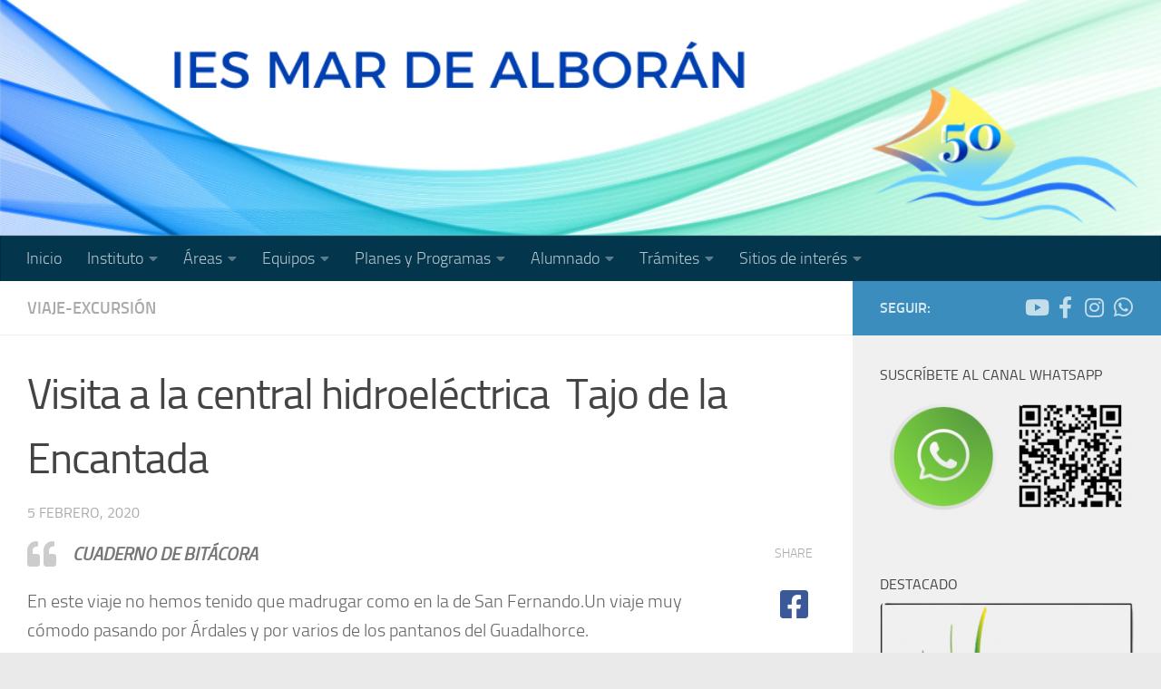

--- FILE ---
content_type: text/html; charset=UTF-8
request_url: https://maralboran.eu/blog/visita-a-la-central-hidroelectrica-tajo-de-la-encantada/
body_size: 30913
content:
<!DOCTYPE html>
<html class="no-js" lang="es">
<head>
  <meta charset="UTF-8">
  <meta name="viewport" content="width=device-width, initial-scale=1.0">
  <link rel="profile" href="https://gmpg.org/xfn/11" />
  <link rel="pingback" href="https://maralboran.eu/xmlrpc.php">

  <title>Visita a la central hidroeléctrica  Tajo de la Encantada &#8211; I.E.S. Mar de Alborán</title>
<meta name='robots' content='max-image-preview:large' />
<script>document.documentElement.className = document.documentElement.className.replace("no-js","js");</script>
<link rel="alternate" type="application/rss+xml" title="I.E.S. Mar de Alborán &raquo; Feed" href="https://maralboran.eu/feed/" />
<link rel="alternate" type="application/rss+xml" title="I.E.S. Mar de Alborán &raquo; Feed de los comentarios" href="https://maralboran.eu/comments/feed/" />
<link rel="alternate" type="text/calendar" title="I.E.S. Mar de Alborán &raquo; iCal Feed" href="https://maralboran.eu/events/?ical=1" />
<link rel="alternate" type="application/rss+xml" title="I.E.S. Mar de Alborán &raquo; Comentario Visita a la central hidroeléctrica  Tajo de la Encantada del feed" href="https://maralboran.eu/blog/visita-a-la-central-hidroelectrica-tajo-de-la-encantada/feed/" />
<link rel="alternate" title="oEmbed (JSON)" type="application/json+oembed" href="https://maralboran.eu/wp-json/oembed/1.0/embed?url=https%3A%2F%2Fmaralboran.eu%2Fblog%2Fvisita-a-la-central-hidroelectrica-tajo-de-la-encantada%2F" />
<link rel="alternate" title="oEmbed (XML)" type="text/xml+oembed" href="https://maralboran.eu/wp-json/oembed/1.0/embed?url=https%3A%2F%2Fmaralboran.eu%2Fblog%2Fvisita-a-la-central-hidroelectrica-tajo-de-la-encantada%2F&#038;format=xml" />
<style id='wp-img-auto-sizes-contain-inline-css'>
img:is([sizes=auto i],[sizes^="auto," i]){contain-intrinsic-size:3000px 1500px}
/*# sourceURL=wp-img-auto-sizes-contain-inline-css */
</style>
<link rel='stylesheet' id='atomic-blocks-fontawesome-css' href='https://maralboran.eu/wp-content/plugins/atomic-blocks/dist/assets/fontawesome/css/all.min.css?ver=1610618205' media='all' />
<link rel='stylesheet' id='twb-open-sans-css' href='https://fonts.googleapis.com/css?family=Open+Sans%3A300%2C400%2C500%2C600%2C700%2C800&#038;display=swap&#038;ver=6.9' media='all' />
<link rel='stylesheet' id='twbbwg-global-css' href='https://maralboran.eu/wp-content/plugins/photo-gallery/booster/assets/css/global.css?ver=1.0.0' media='all' />
<style id='wp-emoji-styles-inline-css'>

	img.wp-smiley, img.emoji {
		display: inline !important;
		border: none !important;
		box-shadow: none !important;
		height: 1em !important;
		width: 1em !important;
		margin: 0 0.07em !important;
		vertical-align: -0.1em !important;
		background: none !important;
		padding: 0 !important;
	}
/*# sourceURL=wp-emoji-styles-inline-css */
</style>
<link rel='stylesheet' id='wp-block-library-css' href='https://maralboran.eu/wp-includes/css/dist/block-library/style.min.css?ver=e212958a155ae1529a51e0e17ba31ab3' media='all' />
<style id='wp-block-image-inline-css'>
.wp-block-image>a,.wp-block-image>figure>a{display:inline-block}.wp-block-image img{box-sizing:border-box;height:auto;max-width:100%;vertical-align:bottom}@media not (prefers-reduced-motion){.wp-block-image img.hide{visibility:hidden}.wp-block-image img.show{animation:show-content-image .4s}}.wp-block-image[style*=border-radius] img,.wp-block-image[style*=border-radius]>a{border-radius:inherit}.wp-block-image.has-custom-border img{box-sizing:border-box}.wp-block-image.aligncenter{text-align:center}.wp-block-image.alignfull>a,.wp-block-image.alignwide>a{width:100%}.wp-block-image.alignfull img,.wp-block-image.alignwide img{height:auto;width:100%}.wp-block-image .aligncenter,.wp-block-image .alignleft,.wp-block-image .alignright,.wp-block-image.aligncenter,.wp-block-image.alignleft,.wp-block-image.alignright{display:table}.wp-block-image .aligncenter>figcaption,.wp-block-image .alignleft>figcaption,.wp-block-image .alignright>figcaption,.wp-block-image.aligncenter>figcaption,.wp-block-image.alignleft>figcaption,.wp-block-image.alignright>figcaption{caption-side:bottom;display:table-caption}.wp-block-image .alignleft{float:left;margin:.5em 1em .5em 0}.wp-block-image .alignright{float:right;margin:.5em 0 .5em 1em}.wp-block-image .aligncenter{margin-left:auto;margin-right:auto}.wp-block-image :where(figcaption){margin-bottom:1em;margin-top:.5em}.wp-block-image.is-style-circle-mask img{border-radius:9999px}@supports ((-webkit-mask-image:none) or (mask-image:none)) or (-webkit-mask-image:none){.wp-block-image.is-style-circle-mask img{border-radius:0;-webkit-mask-image:url('data:image/svg+xml;utf8,<svg viewBox="0 0 100 100" xmlns="http://www.w3.org/2000/svg"><circle cx="50" cy="50" r="50"/></svg>');mask-image:url('data:image/svg+xml;utf8,<svg viewBox="0 0 100 100" xmlns="http://www.w3.org/2000/svg"><circle cx="50" cy="50" r="50"/></svg>');mask-mode:alpha;-webkit-mask-position:center;mask-position:center;-webkit-mask-repeat:no-repeat;mask-repeat:no-repeat;-webkit-mask-size:contain;mask-size:contain}}:root :where(.wp-block-image.is-style-rounded img,.wp-block-image .is-style-rounded img){border-radius:9999px}.wp-block-image figure{margin:0}.wp-lightbox-container{display:flex;flex-direction:column;position:relative}.wp-lightbox-container img{cursor:zoom-in}.wp-lightbox-container img:hover+button{opacity:1}.wp-lightbox-container button{align-items:center;backdrop-filter:blur(16px) saturate(180%);background-color:#5a5a5a40;border:none;border-radius:4px;cursor:zoom-in;display:flex;height:20px;justify-content:center;opacity:0;padding:0;position:absolute;right:16px;text-align:center;top:16px;width:20px;z-index:100}@media not (prefers-reduced-motion){.wp-lightbox-container button{transition:opacity .2s ease}}.wp-lightbox-container button:focus-visible{outline:3px auto #5a5a5a40;outline:3px auto -webkit-focus-ring-color;outline-offset:3px}.wp-lightbox-container button:hover{cursor:pointer;opacity:1}.wp-lightbox-container button:focus{opacity:1}.wp-lightbox-container button:focus,.wp-lightbox-container button:hover,.wp-lightbox-container button:not(:hover):not(:active):not(.has-background){background-color:#5a5a5a40;border:none}.wp-lightbox-overlay{box-sizing:border-box;cursor:zoom-out;height:100vh;left:0;overflow:hidden;position:fixed;top:0;visibility:hidden;width:100%;z-index:100000}.wp-lightbox-overlay .close-button{align-items:center;cursor:pointer;display:flex;justify-content:center;min-height:40px;min-width:40px;padding:0;position:absolute;right:calc(env(safe-area-inset-right) + 16px);top:calc(env(safe-area-inset-top) + 16px);z-index:5000000}.wp-lightbox-overlay .close-button:focus,.wp-lightbox-overlay .close-button:hover,.wp-lightbox-overlay .close-button:not(:hover):not(:active):not(.has-background){background:none;border:none}.wp-lightbox-overlay .lightbox-image-container{height:var(--wp--lightbox-container-height);left:50%;overflow:hidden;position:absolute;top:50%;transform:translate(-50%,-50%);transform-origin:top left;width:var(--wp--lightbox-container-width);z-index:9999999999}.wp-lightbox-overlay .wp-block-image{align-items:center;box-sizing:border-box;display:flex;height:100%;justify-content:center;margin:0;position:relative;transform-origin:0 0;width:100%;z-index:3000000}.wp-lightbox-overlay .wp-block-image img{height:var(--wp--lightbox-image-height);min-height:var(--wp--lightbox-image-height);min-width:var(--wp--lightbox-image-width);width:var(--wp--lightbox-image-width)}.wp-lightbox-overlay .wp-block-image figcaption{display:none}.wp-lightbox-overlay button{background:none;border:none}.wp-lightbox-overlay .scrim{background-color:#fff;height:100%;opacity:.9;position:absolute;width:100%;z-index:2000000}.wp-lightbox-overlay.active{visibility:visible}@media not (prefers-reduced-motion){.wp-lightbox-overlay.active{animation:turn-on-visibility .25s both}.wp-lightbox-overlay.active img{animation:turn-on-visibility .35s both}.wp-lightbox-overlay.show-closing-animation:not(.active){animation:turn-off-visibility .35s both}.wp-lightbox-overlay.show-closing-animation:not(.active) img{animation:turn-off-visibility .25s both}.wp-lightbox-overlay.zoom.active{animation:none;opacity:1;visibility:visible}.wp-lightbox-overlay.zoom.active .lightbox-image-container{animation:lightbox-zoom-in .4s}.wp-lightbox-overlay.zoom.active .lightbox-image-container img{animation:none}.wp-lightbox-overlay.zoom.active .scrim{animation:turn-on-visibility .4s forwards}.wp-lightbox-overlay.zoom.show-closing-animation:not(.active){animation:none}.wp-lightbox-overlay.zoom.show-closing-animation:not(.active) .lightbox-image-container{animation:lightbox-zoom-out .4s}.wp-lightbox-overlay.zoom.show-closing-animation:not(.active) .lightbox-image-container img{animation:none}.wp-lightbox-overlay.zoom.show-closing-animation:not(.active) .scrim{animation:turn-off-visibility .4s forwards}}@keyframes show-content-image{0%{visibility:hidden}99%{visibility:hidden}to{visibility:visible}}@keyframes turn-on-visibility{0%{opacity:0}to{opacity:1}}@keyframes turn-off-visibility{0%{opacity:1;visibility:visible}99%{opacity:0;visibility:visible}to{opacity:0;visibility:hidden}}@keyframes lightbox-zoom-in{0%{transform:translate(calc((-100vw + var(--wp--lightbox-scrollbar-width))/2 + var(--wp--lightbox-initial-left-position)),calc(-50vh + var(--wp--lightbox-initial-top-position))) scale(var(--wp--lightbox-scale))}to{transform:translate(-50%,-50%) scale(1)}}@keyframes lightbox-zoom-out{0%{transform:translate(-50%,-50%) scale(1);visibility:visible}99%{visibility:visible}to{transform:translate(calc((-100vw + var(--wp--lightbox-scrollbar-width))/2 + var(--wp--lightbox-initial-left-position)),calc(-50vh + var(--wp--lightbox-initial-top-position))) scale(var(--wp--lightbox-scale));visibility:hidden}}
/*# sourceURL=https://maralboran.eu/wp-includes/blocks/image/style.min.css */
</style>
<style id='global-styles-inline-css'>
:root{--wp--preset--aspect-ratio--square: 1;--wp--preset--aspect-ratio--4-3: 4/3;--wp--preset--aspect-ratio--3-4: 3/4;--wp--preset--aspect-ratio--3-2: 3/2;--wp--preset--aspect-ratio--2-3: 2/3;--wp--preset--aspect-ratio--16-9: 16/9;--wp--preset--aspect-ratio--9-16: 9/16;--wp--preset--color--black: #000000;--wp--preset--color--cyan-bluish-gray: #abb8c3;--wp--preset--color--white: #ffffff;--wp--preset--color--pale-pink: #f78da7;--wp--preset--color--vivid-red: #cf2e2e;--wp--preset--color--luminous-vivid-orange: #ff6900;--wp--preset--color--luminous-vivid-amber: #fcb900;--wp--preset--color--light-green-cyan: #7bdcb5;--wp--preset--color--vivid-green-cyan: #00d084;--wp--preset--color--pale-cyan-blue: #8ed1fc;--wp--preset--color--vivid-cyan-blue: #0693e3;--wp--preset--color--vivid-purple: #9b51e0;--wp--preset--gradient--vivid-cyan-blue-to-vivid-purple: linear-gradient(135deg,rgb(6,147,227) 0%,rgb(155,81,224) 100%);--wp--preset--gradient--light-green-cyan-to-vivid-green-cyan: linear-gradient(135deg,rgb(122,220,180) 0%,rgb(0,208,130) 100%);--wp--preset--gradient--luminous-vivid-amber-to-luminous-vivid-orange: linear-gradient(135deg,rgb(252,185,0) 0%,rgb(255,105,0) 100%);--wp--preset--gradient--luminous-vivid-orange-to-vivid-red: linear-gradient(135deg,rgb(255,105,0) 0%,rgb(207,46,46) 100%);--wp--preset--gradient--very-light-gray-to-cyan-bluish-gray: linear-gradient(135deg,rgb(238,238,238) 0%,rgb(169,184,195) 100%);--wp--preset--gradient--cool-to-warm-spectrum: linear-gradient(135deg,rgb(74,234,220) 0%,rgb(151,120,209) 20%,rgb(207,42,186) 40%,rgb(238,44,130) 60%,rgb(251,105,98) 80%,rgb(254,248,76) 100%);--wp--preset--gradient--blush-light-purple: linear-gradient(135deg,rgb(255,206,236) 0%,rgb(152,150,240) 100%);--wp--preset--gradient--blush-bordeaux: linear-gradient(135deg,rgb(254,205,165) 0%,rgb(254,45,45) 50%,rgb(107,0,62) 100%);--wp--preset--gradient--luminous-dusk: linear-gradient(135deg,rgb(255,203,112) 0%,rgb(199,81,192) 50%,rgb(65,88,208) 100%);--wp--preset--gradient--pale-ocean: linear-gradient(135deg,rgb(255,245,203) 0%,rgb(182,227,212) 50%,rgb(51,167,181) 100%);--wp--preset--gradient--electric-grass: linear-gradient(135deg,rgb(202,248,128) 0%,rgb(113,206,126) 100%);--wp--preset--gradient--midnight: linear-gradient(135deg,rgb(2,3,129) 0%,rgb(40,116,252) 100%);--wp--preset--font-size--small: 13px;--wp--preset--font-size--medium: 20px;--wp--preset--font-size--large: 36px;--wp--preset--font-size--x-large: 42px;--wp--preset--spacing--20: 0.44rem;--wp--preset--spacing--30: 0.67rem;--wp--preset--spacing--40: 1rem;--wp--preset--spacing--50: 1.5rem;--wp--preset--spacing--60: 2.25rem;--wp--preset--spacing--70: 3.38rem;--wp--preset--spacing--80: 5.06rem;--wp--preset--shadow--natural: 6px 6px 9px rgba(0, 0, 0, 0.2);--wp--preset--shadow--deep: 12px 12px 50px rgba(0, 0, 0, 0.4);--wp--preset--shadow--sharp: 6px 6px 0px rgba(0, 0, 0, 0.2);--wp--preset--shadow--outlined: 6px 6px 0px -3px rgb(255, 255, 255), 6px 6px rgb(0, 0, 0);--wp--preset--shadow--crisp: 6px 6px 0px rgb(0, 0, 0);}:where(.is-layout-flex){gap: 0.5em;}:where(.is-layout-grid){gap: 0.5em;}body .is-layout-flex{display: flex;}.is-layout-flex{flex-wrap: wrap;align-items: center;}.is-layout-flex > :is(*, div){margin: 0;}body .is-layout-grid{display: grid;}.is-layout-grid > :is(*, div){margin: 0;}:where(.wp-block-columns.is-layout-flex){gap: 2em;}:where(.wp-block-columns.is-layout-grid){gap: 2em;}:where(.wp-block-post-template.is-layout-flex){gap: 1.25em;}:where(.wp-block-post-template.is-layout-grid){gap: 1.25em;}.has-black-color{color: var(--wp--preset--color--black) !important;}.has-cyan-bluish-gray-color{color: var(--wp--preset--color--cyan-bluish-gray) !important;}.has-white-color{color: var(--wp--preset--color--white) !important;}.has-pale-pink-color{color: var(--wp--preset--color--pale-pink) !important;}.has-vivid-red-color{color: var(--wp--preset--color--vivid-red) !important;}.has-luminous-vivid-orange-color{color: var(--wp--preset--color--luminous-vivid-orange) !important;}.has-luminous-vivid-amber-color{color: var(--wp--preset--color--luminous-vivid-amber) !important;}.has-light-green-cyan-color{color: var(--wp--preset--color--light-green-cyan) !important;}.has-vivid-green-cyan-color{color: var(--wp--preset--color--vivid-green-cyan) !important;}.has-pale-cyan-blue-color{color: var(--wp--preset--color--pale-cyan-blue) !important;}.has-vivid-cyan-blue-color{color: var(--wp--preset--color--vivid-cyan-blue) !important;}.has-vivid-purple-color{color: var(--wp--preset--color--vivid-purple) !important;}.has-black-background-color{background-color: var(--wp--preset--color--black) !important;}.has-cyan-bluish-gray-background-color{background-color: var(--wp--preset--color--cyan-bluish-gray) !important;}.has-white-background-color{background-color: var(--wp--preset--color--white) !important;}.has-pale-pink-background-color{background-color: var(--wp--preset--color--pale-pink) !important;}.has-vivid-red-background-color{background-color: var(--wp--preset--color--vivid-red) !important;}.has-luminous-vivid-orange-background-color{background-color: var(--wp--preset--color--luminous-vivid-orange) !important;}.has-luminous-vivid-amber-background-color{background-color: var(--wp--preset--color--luminous-vivid-amber) !important;}.has-light-green-cyan-background-color{background-color: var(--wp--preset--color--light-green-cyan) !important;}.has-vivid-green-cyan-background-color{background-color: var(--wp--preset--color--vivid-green-cyan) !important;}.has-pale-cyan-blue-background-color{background-color: var(--wp--preset--color--pale-cyan-blue) !important;}.has-vivid-cyan-blue-background-color{background-color: var(--wp--preset--color--vivid-cyan-blue) !important;}.has-vivid-purple-background-color{background-color: var(--wp--preset--color--vivid-purple) !important;}.has-black-border-color{border-color: var(--wp--preset--color--black) !important;}.has-cyan-bluish-gray-border-color{border-color: var(--wp--preset--color--cyan-bluish-gray) !important;}.has-white-border-color{border-color: var(--wp--preset--color--white) !important;}.has-pale-pink-border-color{border-color: var(--wp--preset--color--pale-pink) !important;}.has-vivid-red-border-color{border-color: var(--wp--preset--color--vivid-red) !important;}.has-luminous-vivid-orange-border-color{border-color: var(--wp--preset--color--luminous-vivid-orange) !important;}.has-luminous-vivid-amber-border-color{border-color: var(--wp--preset--color--luminous-vivid-amber) !important;}.has-light-green-cyan-border-color{border-color: var(--wp--preset--color--light-green-cyan) !important;}.has-vivid-green-cyan-border-color{border-color: var(--wp--preset--color--vivid-green-cyan) !important;}.has-pale-cyan-blue-border-color{border-color: var(--wp--preset--color--pale-cyan-blue) !important;}.has-vivid-cyan-blue-border-color{border-color: var(--wp--preset--color--vivid-cyan-blue) !important;}.has-vivid-purple-border-color{border-color: var(--wp--preset--color--vivid-purple) !important;}.has-vivid-cyan-blue-to-vivid-purple-gradient-background{background: var(--wp--preset--gradient--vivid-cyan-blue-to-vivid-purple) !important;}.has-light-green-cyan-to-vivid-green-cyan-gradient-background{background: var(--wp--preset--gradient--light-green-cyan-to-vivid-green-cyan) !important;}.has-luminous-vivid-amber-to-luminous-vivid-orange-gradient-background{background: var(--wp--preset--gradient--luminous-vivid-amber-to-luminous-vivid-orange) !important;}.has-luminous-vivid-orange-to-vivid-red-gradient-background{background: var(--wp--preset--gradient--luminous-vivid-orange-to-vivid-red) !important;}.has-very-light-gray-to-cyan-bluish-gray-gradient-background{background: var(--wp--preset--gradient--very-light-gray-to-cyan-bluish-gray) !important;}.has-cool-to-warm-spectrum-gradient-background{background: var(--wp--preset--gradient--cool-to-warm-spectrum) !important;}.has-blush-light-purple-gradient-background{background: var(--wp--preset--gradient--blush-light-purple) !important;}.has-blush-bordeaux-gradient-background{background: var(--wp--preset--gradient--blush-bordeaux) !important;}.has-luminous-dusk-gradient-background{background: var(--wp--preset--gradient--luminous-dusk) !important;}.has-pale-ocean-gradient-background{background: var(--wp--preset--gradient--pale-ocean) !important;}.has-electric-grass-gradient-background{background: var(--wp--preset--gradient--electric-grass) !important;}.has-midnight-gradient-background{background: var(--wp--preset--gradient--midnight) !important;}.has-small-font-size{font-size: var(--wp--preset--font-size--small) !important;}.has-medium-font-size{font-size: var(--wp--preset--font-size--medium) !important;}.has-large-font-size{font-size: var(--wp--preset--font-size--large) !important;}.has-x-large-font-size{font-size: var(--wp--preset--font-size--x-large) !important;}
/*# sourceURL=global-styles-inline-css */
</style>

<style id='classic-theme-styles-inline-css'>
/*! This file is auto-generated */
.wp-block-button__link{color:#fff;background-color:#32373c;border-radius:9999px;box-shadow:none;text-decoration:none;padding:calc(.667em + 2px) calc(1.333em + 2px);font-size:1.125em}.wp-block-file__button{background:#32373c;color:#fff;text-decoration:none}
/*# sourceURL=/wp-includes/css/classic-themes.min.css */
</style>
<link rel='stylesheet' id='fontawesome-css' href='https://maralboran.eu/wp-content/plugins/gutentor/assets/library/fontawesome/css/all.min.css?ver=5.12.0' media='all' />
<link rel='stylesheet' id='wpness-grid-css' href='https://maralboran.eu/wp-content/plugins/gutentor/assets/library/wpness-grid/wpness-grid.css?ver=1.0.0' media='all' />
<link rel='stylesheet' id='animate-css' href='https://maralboran.eu/wp-content/plugins/gutentor/assets/library/animatecss/animate.min.css?ver=3.7.2' media='all' />
<link rel='stylesheet' id='wp-components-css' href='https://maralboran.eu/wp-includes/css/dist/components/style.min.css?ver=e212958a155ae1529a51e0e17ba31ab3' media='all' />
<link rel='stylesheet' id='wp-preferences-css' href='https://maralboran.eu/wp-includes/css/dist/preferences/style.min.css?ver=e212958a155ae1529a51e0e17ba31ab3' media='all' />
<link rel='stylesheet' id='wp-block-editor-css' href='https://maralboran.eu/wp-includes/css/dist/block-editor/style.min.css?ver=e212958a155ae1529a51e0e17ba31ab3' media='all' />
<link rel='stylesheet' id='wp-reusable-blocks-css' href='https://maralboran.eu/wp-includes/css/dist/reusable-blocks/style.min.css?ver=e212958a155ae1529a51e0e17ba31ab3' media='all' />
<link rel='stylesheet' id='wp-patterns-css' href='https://maralboran.eu/wp-includes/css/dist/patterns/style.min.css?ver=e212958a155ae1529a51e0e17ba31ab3' media='all' />
<link rel='stylesheet' id='wp-editor-css' href='https://maralboran.eu/wp-includes/css/dist/editor/style.min.css?ver=e212958a155ae1529a51e0e17ba31ab3' media='all' />
<link rel='stylesheet' id='gutentor-css' href='https://maralboran.eu/wp-content/plugins/gutentor/dist/blocks.style.build.css?ver=3.5.4' media='all' />
<link rel='stylesheet' id='contact-form-7-css' href='https://maralboran.eu/wp-content/plugins/contact-form-7/includes/css/styles.css?ver=6.1.4' media='all' />
<link rel='stylesheet' id='bwg_fonts-css' href='https://maralboran.eu/wp-content/plugins/photo-gallery/css/bwg-fonts/fonts.css?ver=0.0.1' media='all' />
<link rel='stylesheet' id='sumoselect-css' href='https://maralboran.eu/wp-content/plugins/photo-gallery/css/sumoselect.min.css?ver=3.4.6' media='all' />
<link rel='stylesheet' id='mCustomScrollbar-css' href='https://maralboran.eu/wp-content/plugins/photo-gallery/css/jquery.mCustomScrollbar.min.css?ver=3.1.5' media='all' />
<link rel='stylesheet' id='bwg_frontend-css' href='https://maralboran.eu/wp-content/plugins/photo-gallery/css/styles.min.css?ver=1.8.37' media='all' />
<link rel='stylesheet' id='wpsm_ac-font-awesome-front-css' href='https://maralboran.eu/wp-content/plugins/responsive-accordion-and-collapse/css/font-awesome/css/font-awesome.min.css?ver=e212958a155ae1529a51e0e17ba31ab3' media='all' />
<link rel='stylesheet' id='wpsm_ac_bootstrap-front-css' href='https://maralboran.eu/wp-content/plugins/responsive-accordion-and-collapse/css/bootstrap-front.css?ver=e212958a155ae1529a51e0e17ba31ab3' media='all' />
<link rel='stylesheet' id='cmplz-general-css' href='https://maralboran.eu/wp-content/plugins/complianz-gdpr/assets/css/cookieblocker.min.css?ver=1767788865' media='all' />
<link rel='stylesheet' id='hueman-main-style-css' href='https://maralboran.eu/wp-content/themes/hueman/assets/front/css/main.min.css?ver=3.7.27' media='all' />
<style id='hueman-main-style-inline-css'>
body { font-size:1.13rem; }@media only screen and (min-width: 720px) {
        .nav > li { font-size:1.13rem; }
      }.boxed #wrapper, .container-inner { max-width: 1300px; }@media only screen and (min-width: 720px) {
                .boxed .desktop-sticky {
                  width: 1300px;
                }
              }::selection { background-color: #3b8dbd; }
::-moz-selection { background-color: #3b8dbd; }a,a>span.hu-external::after,.themeform label .required,#flexslider-featured .flex-direction-nav .flex-next:hover,#flexslider-featured .flex-direction-nav .flex-prev:hover,.post-hover:hover .post-title a,.post-title a:hover,.sidebar.s1 .post-nav li a:hover i,.content .post-nav li a:hover i,.post-related a:hover,.sidebar.s1 .widget_rss ul li a,#footer .widget_rss ul li a,.sidebar.s1 .widget_calendar a,#footer .widget_calendar a,.sidebar.s1 .alx-tab .tab-item-category a,.sidebar.s1 .alx-posts .post-item-category a,.sidebar.s1 .alx-tab li:hover .tab-item-title a,.sidebar.s1 .alx-tab li:hover .tab-item-comment a,.sidebar.s1 .alx-posts li:hover .post-item-title a,#footer .alx-tab .tab-item-category a,#footer .alx-posts .post-item-category a,#footer .alx-tab li:hover .tab-item-title a,#footer .alx-tab li:hover .tab-item-comment a,#footer .alx-posts li:hover .post-item-title a,.comment-tabs li.active a,.comment-awaiting-moderation,.child-menu a:hover,.child-menu .current_page_item > a,.wp-pagenavi a{ color: #3b8dbd; }input[type="submit"],.themeform button[type="submit"],.sidebar.s1 .sidebar-top,.sidebar.s1 .sidebar-toggle,#flexslider-featured .flex-control-nav li a.flex-active,.post-tags a:hover,.sidebar.s1 .widget_calendar caption,#footer .widget_calendar caption,.author-bio .bio-avatar:after,.commentlist li.bypostauthor > .comment-body:after,.commentlist li.comment-author-admin > .comment-body:after{ background-color: #3b8dbd; }.post-format .format-container { border-color: #3b8dbd; }.sidebar.s1 .alx-tabs-nav li.active a,#footer .alx-tabs-nav li.active a,.comment-tabs li.active a,.wp-pagenavi a:hover,.wp-pagenavi a:active,.wp-pagenavi span.current{ border-bottom-color: #3b8dbd!important; }.sidebar.s2 .post-nav li a:hover i,
.sidebar.s2 .widget_rss ul li a,
.sidebar.s2 .widget_calendar a,
.sidebar.s2 .alx-tab .tab-item-category a,
.sidebar.s2 .alx-posts .post-item-category a,
.sidebar.s2 .alx-tab li:hover .tab-item-title a,
.sidebar.s2 .alx-tab li:hover .tab-item-comment a,
.sidebar.s2 .alx-posts li:hover .post-item-title a { color: #82b965; }
.sidebar.s2 .sidebar-top,.sidebar.s2 .sidebar-toggle,.post-comments,.jp-play-bar,.jp-volume-bar-value,.sidebar.s2 .widget_calendar caption{ background-color: #82b965; }.sidebar.s2 .alx-tabs-nav li.active a { border-bottom-color: #82b965; }
.post-comments::before { border-right-color: #82b965; }
      .search-expand,
              #nav-topbar.nav-container { background-color: #26272b}@media only screen and (min-width: 720px) {
                #nav-topbar .nav ul { background-color: #26272b; }
              }.is-scrolled #header .nav-container.desktop-sticky,
              .is-scrolled #header .search-expand { background-color: #26272b; background-color: rgba(38,39,43,0.90) }.is-scrolled .topbar-transparent #nav-topbar.desktop-sticky .nav ul { background-color: #26272b; background-color: rgba(38,39,43,0.95) }#header { background-color: #2a2a2c; }
@media only screen and (min-width: 720px) {
  #nav-header .nav ul { background-color: #2a2a2c; }
}
        #header #nav-mobile { background-color: #33363b; }.is-scrolled #header #nav-mobile { background-color: #33363b; background-color: rgba(51,54,59,0.90) }#nav-header.nav-container, #main-header-search .search-expand { background-color: #03364c; }
@media only screen and (min-width: 720px) {
  #nav-header .nav ul { background-color: #03364c; }
}
        #footer-bottom { background-color: #03364c; }body {background: #eaeaea url(https://maralboran.eu/wp-content/uploads/2016/12/light_blue_background-wallpaper-2560x1600-1024x640.jpg) no-repeat center center;background-attachment:fixed;background-size: cover;}

/*# sourceURL=hueman-main-style-inline-css */
</style>
<link rel='stylesheet' id='hueman-font-awesome-css' href='https://maralboran.eu/wp-content/themes/hueman/assets/front/css/font-awesome.min.css?ver=3.7.27' media='all' />
<link rel='stylesheet' id='newsletter-css' href='https://maralboran.eu/wp-content/plugins/newsletter/style.css?ver=9.1.2' media='all' />
<script src="https://maralboran.eu/wp-includes/js/jquery/jquery.min.js?ver=3.7.1" id="jquery-core-js"></script>
<script src="https://maralboran.eu/wp-includes/js/jquery/jquery-migrate.min.js?ver=3.4.1" id="jquery-migrate-js"></script>
<script src="https://maralboran.eu/wp-content/plugins/photo-gallery/booster/assets/js/circle-progress.js?ver=1.2.2" id="twbbwg-circle-js"></script>
<script id="twbbwg-global-js-extra">
var twb = {"nonce":"8fe8bd5dd6","ajax_url":"https://maralboran.eu/wp-admin/admin-ajax.php","plugin_url":"https://maralboran.eu/wp-content/plugins/photo-gallery/booster","href":"https://maralboran.eu/wp-admin/admin.php?page=twbbwg_photo-gallery"};
var twb = {"nonce":"8fe8bd5dd6","ajax_url":"https://maralboran.eu/wp-admin/admin-ajax.php","plugin_url":"https://maralboran.eu/wp-content/plugins/photo-gallery/booster","href":"https://maralboran.eu/wp-admin/admin.php?page=twbbwg_photo-gallery"};
//# sourceURL=twbbwg-global-js-extra
</script>
<script src="https://maralboran.eu/wp-content/plugins/photo-gallery/booster/assets/js/global.js?ver=1.0.0" id="twbbwg-global-js"></script>
<script async src="https://maralboran.eu/wp-content/plugins/burst-statistics/assets/js/timeme/timeme.min.js?ver=1769080528" id="burst-timeme-js"></script>
<script async src="https://maralboran.eu/wp-content/uploads/burst/js/burst.min.js?ver=1770016272" id="burst-js"></script>
<script src="https://maralboran.eu/wp-content/plugins/photo-gallery/js/jquery.sumoselect.min.js?ver=3.4.6" id="sumoselect-js"></script>
<script src="https://maralboran.eu/wp-content/plugins/photo-gallery/js/tocca.min.js?ver=2.0.9" id="bwg_mobile-js"></script>
<script src="https://maralboran.eu/wp-content/plugins/photo-gallery/js/jquery.mCustomScrollbar.concat.min.js?ver=3.1.5" id="mCustomScrollbar-js"></script>
<script src="https://maralboran.eu/wp-content/plugins/photo-gallery/js/jquery.fullscreen.min.js?ver=0.6.0" id="jquery-fullscreen-js"></script>
<script id="bwg_frontend-js-extra">
var bwg_objectsL10n = {"bwg_field_required":"este campo es obligatorio.","bwg_mail_validation":"Esta no es una direcci\u00f3n de correo electr\u00f3nico v\u00e1lida.","bwg_search_result":"No hay im\u00e1genes que coincidan con tu b\u00fasqueda.","bwg_select_tag":"Seleccionar la etiqueta","bwg_order_by":"Ordenar por","bwg_search":"Buscar","bwg_show_ecommerce":"Mostrar el comercio electr\u00f3nico","bwg_hide_ecommerce":"Ocultar el comercio electr\u00f3nico","bwg_show_comments":"Restaurar","bwg_hide_comments":"Ocultar comentarios","bwg_restore":"Restaurar","bwg_maximize":"Maximizar","bwg_fullscreen":"Pantalla completa","bwg_exit_fullscreen":"Salir de pantalla completa","bwg_search_tag":"BUSCAR...","bwg_tag_no_match":"No se han encontrado etiquetas","bwg_all_tags_selected":"Todas las etiquetas seleccionadas","bwg_tags_selected":"etiqueta seleccionada","play":"Reproducir","pause":"Pausa","is_pro":"","bwg_play":"Reproducir","bwg_pause":"Pausa","bwg_hide_info":"Anterior informaci\u00f3n","bwg_show_info":"Mostrar info","bwg_hide_rating":"Ocultar las valoraciones","bwg_show_rating":"Mostrar la valoraci\u00f3n","ok":"Aceptar","cancel":"Cancelar","select_all":"Seleccionar todo","lazy_load":"0","lazy_loader":"https://maralboran.eu/wp-content/plugins/photo-gallery/images/ajax_loader.png","front_ajax":"0","bwg_tag_see_all":"Ver todas las etiquetas","bwg_tag_see_less":"Ver menos etiquetas"};
//# sourceURL=bwg_frontend-js-extra
</script>
<script src="https://maralboran.eu/wp-content/plugins/photo-gallery/js/scripts.min.js?ver=1.8.37" id="bwg_frontend-js"></script>
<script src="https://maralboran.eu/wp-content/themes/hueman/assets/front/js/libs/mobile-detect.min.js?ver=3.7.27" id="mobile-detect-js" defer></script>
<link rel="https://api.w.org/" href="https://maralboran.eu/wp-json/" /><link rel="alternate" title="JSON" type="application/json" href="https://maralboran.eu/wp-json/wp/v2/posts/4137" /><link rel="EditURI" type="application/rsd+xml" title="RSD" href="https://maralboran.eu/xmlrpc.php?rsd" />
<link rel="canonical" href="https://maralboran.eu/blog/visita-a-la-central-hidroelectrica-tajo-de-la-encantada/" />
<meta name="tec-api-version" content="v1"><meta name="tec-api-origin" content="https://maralboran.eu"><link rel="alternate" href="https://maralboran.eu/wp-json/tribe/events/v1/" />    <link rel="preload" as="font" type="font/woff2" href="https://maralboran.eu/wp-content/themes/hueman/assets/front/webfonts/fa-brands-400.woff2?v=5.15.2" crossorigin="anonymous"/>
    <link rel="preload" as="font" type="font/woff2" href="https://maralboran.eu/wp-content/themes/hueman/assets/front/webfonts/fa-regular-400.woff2?v=5.15.2" crossorigin="anonymous"/>
    <link rel="preload" as="font" type="font/woff2" href="https://maralboran.eu/wp-content/themes/hueman/assets/front/webfonts/fa-solid-900.woff2?v=5.15.2" crossorigin="anonymous"/>
  <link rel="preload" as="font" type="font/woff" href="https://maralboran.eu/wp-content/themes/hueman/assets/front/fonts/titillium-light-webfont.woff" crossorigin="anonymous"/>
<link rel="preload" as="font" type="font/woff" href="https://maralboran.eu/wp-content/themes/hueman/assets/front/fonts/titillium-lightitalic-webfont.woff" crossorigin="anonymous"/>
<link rel="preload" as="font" type="font/woff" href="https://maralboran.eu/wp-content/themes/hueman/assets/front/fonts/titillium-regular-webfont.woff" crossorigin="anonymous"/>
<link rel="preload" as="font" type="font/woff" href="https://maralboran.eu/wp-content/themes/hueman/assets/front/fonts/titillium-regularitalic-webfont.woff" crossorigin="anonymous"/>
<link rel="preload" as="font" type="font/woff" href="https://maralboran.eu/wp-content/themes/hueman/assets/front/fonts/titillium-semibold-webfont.woff" crossorigin="anonymous"/>
<style>
  /*  base : fonts
/* ------------------------------------ */
body { font-family: "Titillium", Arial, sans-serif; }
@font-face {
  font-family: 'Titillium';
  src: url('https://maralboran.eu/wp-content/themes/hueman/assets/front/fonts/titillium-light-webfont.eot');
  src: url('https://maralboran.eu/wp-content/themes/hueman/assets/front/fonts/titillium-light-webfont.svg#titillium-light-webfont') format('svg'),
     url('https://maralboran.eu/wp-content/themes/hueman/assets/front/fonts/titillium-light-webfont.eot?#iefix') format('embedded-opentype'),
     url('https://maralboran.eu/wp-content/themes/hueman/assets/front/fonts/titillium-light-webfont.woff') format('woff'),
     url('https://maralboran.eu/wp-content/themes/hueman/assets/front/fonts/titillium-light-webfont.ttf') format('truetype');
  font-weight: 300;
  font-style: normal;
}
@font-face {
  font-family: 'Titillium';
  src: url('https://maralboran.eu/wp-content/themes/hueman/assets/front/fonts/titillium-lightitalic-webfont.eot');
  src: url('https://maralboran.eu/wp-content/themes/hueman/assets/front/fonts/titillium-lightitalic-webfont.svg#titillium-lightitalic-webfont') format('svg'),
     url('https://maralboran.eu/wp-content/themes/hueman/assets/front/fonts/titillium-lightitalic-webfont.eot?#iefix') format('embedded-opentype'),
     url('https://maralboran.eu/wp-content/themes/hueman/assets/front/fonts/titillium-lightitalic-webfont.woff') format('woff'),
     url('https://maralboran.eu/wp-content/themes/hueman/assets/front/fonts/titillium-lightitalic-webfont.ttf') format('truetype');
  font-weight: 300;
  font-style: italic;
}
@font-face {
  font-family: 'Titillium';
  src: url('https://maralboran.eu/wp-content/themes/hueman/assets/front/fonts/titillium-regular-webfont.eot');
  src: url('https://maralboran.eu/wp-content/themes/hueman/assets/front/fonts/titillium-regular-webfont.svg#titillium-regular-webfont') format('svg'),
     url('https://maralboran.eu/wp-content/themes/hueman/assets/front/fonts/titillium-regular-webfont.eot?#iefix') format('embedded-opentype'),
     url('https://maralboran.eu/wp-content/themes/hueman/assets/front/fonts/titillium-regular-webfont.woff') format('woff'),
     url('https://maralboran.eu/wp-content/themes/hueman/assets/front/fonts/titillium-regular-webfont.ttf') format('truetype');
  font-weight: 400;
  font-style: normal;
}
@font-face {
  font-family: 'Titillium';
  src: url('https://maralboran.eu/wp-content/themes/hueman/assets/front/fonts/titillium-regularitalic-webfont.eot');
  src: url('https://maralboran.eu/wp-content/themes/hueman/assets/front/fonts/titillium-regularitalic-webfont.svg#titillium-regular-webfont') format('svg'),
     url('https://maralboran.eu/wp-content/themes/hueman/assets/front/fonts/titillium-regularitalic-webfont.eot?#iefix') format('embedded-opentype'),
     url('https://maralboran.eu/wp-content/themes/hueman/assets/front/fonts/titillium-regularitalic-webfont.woff') format('woff'),
     url('https://maralboran.eu/wp-content/themes/hueman/assets/front/fonts/titillium-regularitalic-webfont.ttf') format('truetype');
  font-weight: 400;
  font-style: italic;
}
@font-face {
    font-family: 'Titillium';
    src: url('https://maralboran.eu/wp-content/themes/hueman/assets/front/fonts/titillium-semibold-webfont.eot');
    src: url('https://maralboran.eu/wp-content/themes/hueman/assets/front/fonts/titillium-semibold-webfont.svg#titillium-semibold-webfont') format('svg'),
         url('https://maralboran.eu/wp-content/themes/hueman/assets/front/fonts/titillium-semibold-webfont.eot?#iefix') format('embedded-opentype'),
         url('https://maralboran.eu/wp-content/themes/hueman/assets/front/fonts/titillium-semibold-webfont.woff') format('woff'),
         url('https://maralboran.eu/wp-content/themes/hueman/assets/front/fonts/titillium-semibold-webfont.ttf') format('truetype');
  font-weight: 600;
  font-style: normal;
}
</style>
  <!--[if lt IE 9]>
<script src="https://maralboran.eu/wp-content/themes/hueman/assets/front/js/ie/html5shiv-printshiv.min.js"></script>
<script src="https://maralboran.eu/wp-content/themes/hueman/assets/front/js/ie/selectivizr.js"></script>
<![endif]-->
<link rel="icon" href="https://maralboran.eu/wp-content/uploads/2016/12/cropped-Miniatura-blog-150x150.png" sizes="32x32" />
<link rel="icon" href="https://maralboran.eu/wp-content/uploads/2016/12/cropped-Miniatura-blog-300x300.png" sizes="192x192" />
<link rel="apple-touch-icon" href="https://maralboran.eu/wp-content/uploads/2016/12/cropped-Miniatura-blog-300x300.png" />
<meta name="msapplication-TileImage" content="https://maralboran.eu/wp-content/uploads/2016/12/cropped-Miniatura-blog-300x300.png" />
</head>

<body data-rsssl=1 class="wp-singular post-template-default single single-post postid-4137 single-format-standard wp-embed-responsive wp-theme-hueman gutentor-active tribe-no-js col-2cl boxed header-desktop-sticky header-mobile-sticky hueman-3-7-27 chrome" data-burst_id="4137" data-burst_type="post">
<div id="wrapper">
  <a class="screen-reader-text skip-link" href="#content">Saltar al contenido</a>
  
  <header id="header" class="specific-mobile-menu-on one-mobile-menu mobile_menu header-ads-desktop  topbar-transparent has-header-img">
        <nav class="nav-container group mobile-menu mobile-sticky " id="nav-mobile" data-menu-id="header-1">
  <div class="mobile-title-logo-in-header"></div>
        
                    <!-- <div class="ham__navbar-toggler collapsed" aria-expanded="false">
          <div class="ham__navbar-span-wrapper">
            <span class="ham-toggler-menu__span"></span>
          </div>
        </div> -->
        <button class="ham__navbar-toggler-two collapsed" title="Menu" aria-expanded="false">
          <span class="ham__navbar-span-wrapper">
            <span class="line line-1"></span>
            <span class="line line-2"></span>
            <span class="line line-3"></span>
          </span>
        </button>
            
      <div class="nav-text"></div>
      <div class="nav-wrap container">
                  <ul class="nav container-inner group mobile-search">
                            <li>
                  <form role="search" method="get" class="search-form" action="https://maralboran.eu/">
				<label>
					<span class="screen-reader-text">Buscar:</span>
					<input type="search" class="search-field" placeholder="Buscar &hellip;" value="" name="s" />
				</label>
				<input type="submit" class="search-submit" value="Buscar" />
			</form>                </li>
                      </ul>
                <ul id="menu-menu-cabecera" class="nav container-inner group"><li id="menu-item-7713" class="menu-item menu-item-type-custom menu-item-object-custom menu-item-7713"><a href="https://www.maralboran.eu">Inicio</a></li>
<li id="menu-item-6574" class="menu-item menu-item-type-custom menu-item-object-custom menu-item-has-children menu-item-6574"><a>Instituto</a>
<ul class="sub-menu">
	<li id="menu-item-6575" class="menu-item menu-item-type-post_type menu-item-object-page menu-item-6575"><a href="https://maralboran.eu/contacto/">Contacto</a></li>
	<li id="menu-item-6577" class="menu-item menu-item-type-post_type menu-item-object-page menu-item-6577"><a href="https://maralboran.eu/oferta-educativa/">Oferta educativa</a></li>
	<li id="menu-item-6597" class="menu-item menu-item-type-custom menu-item-object-custom menu-item-6597"><a target="_blank" href="https://drive.google.com/file/d/1YPT8CrYO5m_GxjR_FdB5rfE0MU3SIR8P/view?usp=sharing">Calendario escolar</a></li>
	<li id="menu-item-6596" class="menu-item menu-item-type-post_type menu-item-object-page menu-item-6596"><a href="https://maralboran.eu/documentos-de-organizacion-y-planificacion/">Documentos</a></li>
</ul>
</li>
<li id="menu-item-6549" class="menu-item menu-item-type-custom menu-item-object-custom menu-item-has-children menu-item-6549"><a>Áreas</a>
<ul class="sub-menu">
	<li id="menu-item-6548" class="menu-item menu-item-type-custom menu-item-object-custom menu-item-6548"><a target="_blank" href="https://maralboran.eu/fp/">Formación Profesional</a></li>
	<li id="menu-item-6866" class="menu-item menu-item-type-post_type menu-item-object-page menu-item-6866"><a href="https://maralboran.eu/area-linguistica/">Área Lingüística</a></li>
	<li id="menu-item-6547" class="menu-item menu-item-type-post_type menu-item-object-page menu-item-6547"><a href="https://maralboran.eu/area-cientifico-tecnologica/">Área Científico-Tecnológica</a></li>
	<li id="menu-item-6545" class="menu-item menu-item-type-post_type menu-item-object-page menu-item-6545"><a href="https://maralboran.eu/area-artistica/">Área Artística</a></li>
	<li id="menu-item-7712" class="menu-item menu-item-type-post_type menu-item-object-page menu-item-7712"><a href="https://maralboran.eu/jefes-de-departamento-y-coordinadores/">Jefes de Departamento y Coordinadores</a></li>
</ul>
</li>
<li id="menu-item-6563" class="menu-item menu-item-type-custom menu-item-object-custom menu-item-has-children menu-item-6563"><a>Equipos</a>
<ul class="sub-menu">
	<li id="menu-item-6578" class="menu-item menu-item-type-post_type menu-item-object-page menu-item-6578"><a href="https://maralboran.eu/equipo-directivo/">Equipo Directivo</a></li>
	<li id="menu-item-13944" class="menu-item menu-item-type-post_type menu-item-object-page menu-item-13944"><a href="https://maralboran.eu/tutores-cursos-y-aulas/">Tutores, cursos y aulas</a></li>
	<li id="menu-item-6564" class="menu-item menu-item-type-custom menu-item-object-custom menu-item-6564"><a target="_blank" href="https://maralboran.eu/blog/category/espacio-de-paz-convivencia/">Convivencia</a></li>
	<li id="menu-item-6565" class="menu-item menu-item-type-custom menu-item-object-custom menu-item-6565"><a target="_blank" href="https://www.elorienta.com/movil/?yafxb=18074">Orientación</a></li>
	<li id="menu-item-6626" class="menu-item menu-item-type-custom menu-item-object-custom menu-item-6626"><a target="_blank" href="https://ampamardealboran.blogspot.com/">AMPA</a></li>
</ul>
</li>
<li id="menu-item-6568" class="menu-item menu-item-type-custom menu-item-object-custom menu-item-has-children menu-item-6568"><a>Planes y Programas</a>
<ul class="sub-menu">
	<li id="menu-item-6569" class="menu-item menu-item-type-custom menu-item-object-custom menu-item-6569"><a target="_blank" href="https://maralboran.eu/blog/category/aldea/">Aldea</a></li>
	<li id="menu-item-8860" class="menu-item menu-item-type-custom menu-item-object-custom menu-item-8860"><a target="_blank" href="https://maralboran.eu/ae">Aula Emprendimiento</a></li>
	<li id="menu-item-6566" class="menu-item menu-item-type-custom menu-item-object-custom menu-item-6566"><a href="https://maralboran.eu/blog/category/biblioteca/">Biblioteca</a></li>
	<li id="menu-item-13977" class="menu-item menu-item-type-custom menu-item-object-custom menu-item-13977"><a target="_blank" href="https://maralboran.eu/blog/category/convivencia-espacio-paz/">Bienestar y Salud- Convivencia Escolar</a></li>
	<li id="menu-item-6570" class="menu-item menu-item-type-custom menu-item-object-custom menu-item-6570"><a target="_blank" href="https://maralboran.eu/europa/">Erasmus+</a></li>
	<li id="menu-item-6572" class="menu-item menu-item-type-custom menu-item-object-custom menu-item-6572"><a href="https://maralboran.eu/blog/category/convivencia-espacio-paz/">Espacio de Paz</a></li>
	<li id="menu-item-13978" class="menu-item menu-item-type-custom menu-item-object-custom menu-item-13978"><a href="https://padlet.com/rcabgar958/modo-saludable-2xc44ey7lsjakfta">Hábitos de Vida Saludable</a></li>
	<li id="menu-item-13980" class="menu-item menu-item-type-custom menu-item-object-custom menu-item-13980"><a href="https://maralboran.eu/blog/category/mas-equidad-inclusion/">Más Equidad Inclusión</a></li>
	<li id="menu-item-13924" class="menu-item menu-item-type-custom menu-item-object-custom menu-item-13924"><a target="_blank" href="https://maralboran.eu/coeducacion">Plan de Igualdad de Género</a></li>
	<li id="menu-item-13984" class="menu-item menu-item-type-custom menu-item-object-custom menu-item-13984"><a href="https://maralboran.eu/autoproteccion/">Plan de Salud Laboral y P.R.L</a></li>
	<li id="menu-item-13983" class="menu-item menu-item-type-custom menu-item-object-custom menu-item-13983"><a>Prácticum Máster</a></li>
	<li id="menu-item-13981" class="menu-item menu-item-type-custom menu-item-object-custom menu-item-13981"><a>PROA</a></li>
	<li id="menu-item-13973" class="menu-item menu-item-type-custom menu-item-object-custom menu-item-13973"><a href="https://maralboran.eu/programas-culturales/">Programas Culturales</a></li>
	<li id="menu-item-8738" class="menu-item menu-item-type-custom menu-item-object-custom menu-item-8738"><a target="_blank" href="https://maralboran.eu/blog/category/steam-4-0/">STEAM 4.0</a></li>
	<li id="menu-item-13982" class="menu-item menu-item-type-custom menu-item-object-custom menu-item-13982"><a href="https://maralboran.eu/intranet/">Transformación Digital Educativa</a></li>
</ul>
</li>
<li id="menu-item-6603" class="menu-item menu-item-type-custom menu-item-object-custom menu-item-has-children menu-item-6603"><a>Alumnado</a>
<ul class="sub-menu">
	<li id="menu-item-13362" class="menu-item menu-item-type-post_type menu-item-object-page menu-item-13362"><a href="https://maralboran.eu/horarios-aulas-tutores-profesores-asignaturas/">Horarios, aulas, tutores, profesores, asignaturas</a></li>
	<li id="menu-item-6888" class="menu-item menu-item-type-custom menu-item-object-custom menu-item-6888"><a target="_blank" href="https://maralboran.eu/archivos/proyecto_linguistico/PLC.pdf">Proyecto Lingüístico</a></li>
	<li id="menu-item-6602" class="menu-item menu-item-type-custom menu-item-object-custom menu-item-6602"><a target="_blank" href="https://maralboran.eu/archivos/proyecto_linguistico/estilo.pdf">Normas de estilo</a></li>
	<li id="menu-item-9855" class="menu-item menu-item-type-custom menu-item-object-custom menu-item-9855"><a href="https://maralboran.eu/archivos/noticias2223/Protocolo%20Huelga%20Alumnado.pdf">Protocolo derecho huelga</a></li>
</ul>
</li>
<li id="menu-item-6627" class="menu-item menu-item-type-custom menu-item-object-custom menu-item-has-children menu-item-6627"><a>Trámites</a>
<ul class="sub-menu">
	<li id="menu-item-6636" class="menu-item menu-item-type-taxonomy menu-item-object-category menu-item-has-children menu-item-6636"><a href="https://maralboran.eu/blog/category/matricula/">Acceso y matrícula</a>
	<ul class="sub-menu">
		<li id="menu-item-7202" class="menu-item menu-item-type-taxonomy menu-item-object-category menu-item-7202"><a href="https://maralboran.eu/blog/category/eso/">ESO</a></li>
		<li id="menu-item-7203" class="menu-item menu-item-type-taxonomy menu-item-object-category menu-item-7203"><a href="https://maralboran.eu/blog/category/bachillerato/">Bachillerato</a></li>
		<li id="menu-item-7231" class="menu-item menu-item-type-taxonomy menu-item-object-category menu-item-7231"><a href="https://maralboran.eu/blog/category/f-p-basica/">Grado Básico</a></li>
		<li id="menu-item-7204" class="menu-item menu-item-type-taxonomy menu-item-object-category menu-item-7204"><a href="https://maralboran.eu/blog/category/ciclos-formativos/">Ciclos Formativos</a></li>
		<li id="menu-item-7205" class="menu-item menu-item-type-taxonomy menu-item-object-category menu-item-7205"><a href="https://maralboran.eu/blog/category/ensenanzas-de-adultos/">Enseñanzas de adultos</a></li>
		<li id="menu-item-8267" class="menu-item menu-item-type-custom menu-item-object-custom menu-item-8267"><a href="https://maralboran.eu/blog/category/residencias-escolares/">Residencias escolares</a></li>
	</ul>
</li>
	<li id="menu-item-6628" class="menu-item menu-item-type-taxonomy menu-item-object-category menu-item-6628"><a href="https://maralboran.eu/blog/category/becas-y-ayudas/">Becas y ayudas</a></li>
	<li id="menu-item-12510" class="menu-item menu-item-type-custom menu-item-object-custom menu-item-12510"><a href="https://maralboran.eu/blog/transporte-escolar-2024-25/">Transporte escolar</a></li>
	<li id="menu-item-8139" class="menu-item menu-item-type-custom menu-item-object-custom menu-item-8139"><a href="https://maralboran.eu/blog/solicitud-de-titulo-de-bachillerato-y-ciclo-formativo-2/">Titulación</a></li>
	<li id="menu-item-8106" class="menu-item menu-item-type-custom menu-item-object-custom menu-item-8106"><a href="https://maralboran.eu/blog/graduado-en-eso-pruebas-libres-para-mayores-de-18-anos-4/">Pruebas libres ESO</a></li>
	<li id="menu-item-8163" class="menu-item menu-item-type-custom menu-item-object-custom menu-item-8163"><a href="https://maralboran.eu/blog/titulo-de-bachiller-para-personas-mayores-de-20-anos-4/">Pruebas libres Bachillerato</a></li>
	<li id="menu-item-6796" class="menu-item menu-item-type-custom menu-item-object-custom menu-item-has-children menu-item-6796"><a>Prueba acceso Universidad</a>
	<ul class="sub-menu">
		<li id="menu-item-10521" class="menu-item menu-item-type-custom menu-item-object-custom menu-item-10521"><a href="https://maralboran.eu/blog/prueba-de-acceso-y-admision-a-la-universidad/">Información PEvAU</a></li>
	</ul>
</li>
</ul>
</li>
<li id="menu-item-6604" class="menu-item menu-item-type-custom menu-item-object-custom menu-item-has-children menu-item-6604"><a>Sitios de interés</a>
<ul class="sub-menu">
	<li id="menu-item-6605" class="menu-item menu-item-type-custom menu-item-object-custom menu-item-6605"><a target="_blank" href="https://educacionadistancia.juntadeandalucia.es/adultos/login/index.php">Educación semipresencial</a></li>
	<li id="menu-item-6850" class="menu-item menu-item-type-custom menu-item-object-custom menu-item-6850"><a target="_blank" href="https://www.juntadeandalucia.es/educacion/portals/web/formacion-profesional-andaluza">Formación Profesional</a></li>
	<li id="menu-item-6857" class="menu-item menu-item-type-custom menu-item-object-custom menu-item-6857"><a href="https://www.juntadeandalucia.es/economiaconocimientoempresasyuniversidad/sguit/">Universidad distrito único andaluz</a></li>
	<li id="menu-item-6606" class="menu-item menu-item-type-custom menu-item-object-custom menu-item-6606"><a target="_blank" href="http://www.eoiestepona.org/web/">Escuela de idiomas</a></li>
	<li id="menu-item-6713" class="menu-item menu-item-type-custom menu-item-object-custom menu-item-6713"><a target="_blank" href="https://educacionadistancia.juntadeandalucia.es/centros/malaga/">Moodle</a></li>
	<li id="menu-item-6609" class="menu-item menu-item-type-custom menu-item-object-custom menu-item-6609"><a target="_blank" href="https://www.juntadeandalucia.es/educacion/senecav2/seneca/jsp/portal/">Séneca</a></li>
	<li id="menu-item-6607" class="menu-item menu-item-type-custom menu-item-object-custom menu-item-6607"><a target="_blank" href="https://www.juntadeandalucia.es/educacion/portalseneca/web/pasen/inicio">Pasen</a></li>
	<li id="menu-item-6608" class="menu-item menu-item-type-custom menu-item-object-custom menu-item-6608"><a target="_blank" href="https://www.juntadeandalucia.es/educacion/portaldocente/index.jsp">Portal docente</a></li>
	<li id="menu-item-12628" class="menu-item menu-item-type-custom menu-item-object-custom menu-item-12628"><a href="https://www.juntadeandalucia.es/educacion/portals/web/educacion-permanente">Formación permanente</a></li>
	<li id="menu-item-6631" class="menu-item menu-item-type-custom menu-item-object-custom menu-item-6631"><a target="_blank" href="https://www.maralboran.eu/imagevuex3/">Galería de fotos</a></li>
</ul>
</li>
</ul>      </div>
</nav><!--/#nav-topbar-->  
  
  <div class="container group">
        <div class="container-inner">

                <div id="header-image-wrap">
              <div class="group hu-pad central-header-zone">
                                                          <div id="header-widgets">
                                                </div><!--/#header-ads-->
                                </div>

              <a href="https://maralboran.eu/" rel="home"><img src="https://maralboran.eu/wp-content/uploads/2025/05/cropped-IES-MAR-DE-ALBORAN-2.png" width="1084" height="220" alt="" class="new-site-image" srcset="https://maralboran.eu/wp-content/uploads/2025/05/cropped-IES-MAR-DE-ALBORAN-2.png 1084w, https://maralboran.eu/wp-content/uploads/2025/05/cropped-IES-MAR-DE-ALBORAN-2-300x61.png 300w, https://maralboran.eu/wp-content/uploads/2025/05/cropped-IES-MAR-DE-ALBORAN-2-1024x208.png 1024w, https://maralboran.eu/wp-content/uploads/2025/05/cropped-IES-MAR-DE-ALBORAN-2-768x156.png 768w" sizes="(max-width: 1084px) 100vw, 1084px" decoding="async" fetchpriority="high" /></a>          </div>
      
                <nav class="nav-container group desktop-menu " id="nav-header" data-menu-id="header-2">
    <div class="nav-text"><!-- put your mobile menu text here --></div>

  <div class="nav-wrap container">
        <ul id="menu-menu-cabecera-1" class="nav container-inner group"><li class="menu-item menu-item-type-custom menu-item-object-custom menu-item-7713"><a href="https://www.maralboran.eu">Inicio</a></li>
<li class="menu-item menu-item-type-custom menu-item-object-custom menu-item-has-children menu-item-6574"><a>Instituto</a>
<ul class="sub-menu">
	<li class="menu-item menu-item-type-post_type menu-item-object-page menu-item-6575"><a href="https://maralboran.eu/contacto/">Contacto</a></li>
	<li class="menu-item menu-item-type-post_type menu-item-object-page menu-item-6577"><a href="https://maralboran.eu/oferta-educativa/">Oferta educativa</a></li>
	<li class="menu-item menu-item-type-custom menu-item-object-custom menu-item-6597"><a target="_blank" href="https://drive.google.com/file/d/1YPT8CrYO5m_GxjR_FdB5rfE0MU3SIR8P/view?usp=sharing">Calendario escolar</a></li>
	<li class="menu-item menu-item-type-post_type menu-item-object-page menu-item-6596"><a href="https://maralboran.eu/documentos-de-organizacion-y-planificacion/">Documentos</a></li>
</ul>
</li>
<li class="menu-item menu-item-type-custom menu-item-object-custom menu-item-has-children menu-item-6549"><a>Áreas</a>
<ul class="sub-menu">
	<li class="menu-item menu-item-type-custom menu-item-object-custom menu-item-6548"><a target="_blank" href="https://maralboran.eu/fp/">Formación Profesional</a></li>
	<li class="menu-item menu-item-type-post_type menu-item-object-page menu-item-6866"><a href="https://maralboran.eu/area-linguistica/">Área Lingüística</a></li>
	<li class="menu-item menu-item-type-post_type menu-item-object-page menu-item-6547"><a href="https://maralboran.eu/area-cientifico-tecnologica/">Área Científico-Tecnológica</a></li>
	<li class="menu-item menu-item-type-post_type menu-item-object-page menu-item-6545"><a href="https://maralboran.eu/area-artistica/">Área Artística</a></li>
	<li class="menu-item menu-item-type-post_type menu-item-object-page menu-item-7712"><a href="https://maralboran.eu/jefes-de-departamento-y-coordinadores/">Jefes de Departamento y Coordinadores</a></li>
</ul>
</li>
<li class="menu-item menu-item-type-custom menu-item-object-custom menu-item-has-children menu-item-6563"><a>Equipos</a>
<ul class="sub-menu">
	<li class="menu-item menu-item-type-post_type menu-item-object-page menu-item-6578"><a href="https://maralboran.eu/equipo-directivo/">Equipo Directivo</a></li>
	<li class="menu-item menu-item-type-post_type menu-item-object-page menu-item-13944"><a href="https://maralboran.eu/tutores-cursos-y-aulas/">Tutores, cursos y aulas</a></li>
	<li class="menu-item menu-item-type-custom menu-item-object-custom menu-item-6564"><a target="_blank" href="https://maralboran.eu/blog/category/espacio-de-paz-convivencia/">Convivencia</a></li>
	<li class="menu-item menu-item-type-custom menu-item-object-custom menu-item-6565"><a target="_blank" href="https://www.elorienta.com/movil/?yafxb=18074">Orientación</a></li>
	<li class="menu-item menu-item-type-custom menu-item-object-custom menu-item-6626"><a target="_blank" href="https://ampamardealboran.blogspot.com/">AMPA</a></li>
</ul>
</li>
<li class="menu-item menu-item-type-custom menu-item-object-custom menu-item-has-children menu-item-6568"><a>Planes y Programas</a>
<ul class="sub-menu">
	<li class="menu-item menu-item-type-custom menu-item-object-custom menu-item-6569"><a target="_blank" href="https://maralboran.eu/blog/category/aldea/">Aldea</a></li>
	<li class="menu-item menu-item-type-custom menu-item-object-custom menu-item-8860"><a target="_blank" href="https://maralboran.eu/ae">Aula Emprendimiento</a></li>
	<li class="menu-item menu-item-type-custom menu-item-object-custom menu-item-6566"><a href="https://maralboran.eu/blog/category/biblioteca/">Biblioteca</a></li>
	<li class="menu-item menu-item-type-custom menu-item-object-custom menu-item-13977"><a target="_blank" href="https://maralboran.eu/blog/category/convivencia-espacio-paz/">Bienestar y Salud- Convivencia Escolar</a></li>
	<li class="menu-item menu-item-type-custom menu-item-object-custom menu-item-6570"><a target="_blank" href="https://maralboran.eu/europa/">Erasmus+</a></li>
	<li class="menu-item menu-item-type-custom menu-item-object-custom menu-item-6572"><a href="https://maralboran.eu/blog/category/convivencia-espacio-paz/">Espacio de Paz</a></li>
	<li class="menu-item menu-item-type-custom menu-item-object-custom menu-item-13978"><a href="https://padlet.com/rcabgar958/modo-saludable-2xc44ey7lsjakfta">Hábitos de Vida Saludable</a></li>
	<li class="menu-item menu-item-type-custom menu-item-object-custom menu-item-13980"><a href="https://maralboran.eu/blog/category/mas-equidad-inclusion/">Más Equidad Inclusión</a></li>
	<li class="menu-item menu-item-type-custom menu-item-object-custom menu-item-13924"><a target="_blank" href="https://maralboran.eu/coeducacion">Plan de Igualdad de Género</a></li>
	<li class="menu-item menu-item-type-custom menu-item-object-custom menu-item-13984"><a href="https://maralboran.eu/autoproteccion/">Plan de Salud Laboral y P.R.L</a></li>
	<li class="menu-item menu-item-type-custom menu-item-object-custom menu-item-13983"><a>Prácticum Máster</a></li>
	<li class="menu-item menu-item-type-custom menu-item-object-custom menu-item-13981"><a>PROA</a></li>
	<li class="menu-item menu-item-type-custom menu-item-object-custom menu-item-13973"><a href="https://maralboran.eu/programas-culturales/">Programas Culturales</a></li>
	<li class="menu-item menu-item-type-custom menu-item-object-custom menu-item-8738"><a target="_blank" href="https://maralboran.eu/blog/category/steam-4-0/">STEAM 4.0</a></li>
	<li class="menu-item menu-item-type-custom menu-item-object-custom menu-item-13982"><a href="https://maralboran.eu/intranet/">Transformación Digital Educativa</a></li>
</ul>
</li>
<li class="menu-item menu-item-type-custom menu-item-object-custom menu-item-has-children menu-item-6603"><a>Alumnado</a>
<ul class="sub-menu">
	<li class="menu-item menu-item-type-post_type menu-item-object-page menu-item-13362"><a href="https://maralboran.eu/horarios-aulas-tutores-profesores-asignaturas/">Horarios, aulas, tutores, profesores, asignaturas</a></li>
	<li class="menu-item menu-item-type-custom menu-item-object-custom menu-item-6888"><a target="_blank" href="https://maralboran.eu/archivos/proyecto_linguistico/PLC.pdf">Proyecto Lingüístico</a></li>
	<li class="menu-item menu-item-type-custom menu-item-object-custom menu-item-6602"><a target="_blank" href="https://maralboran.eu/archivos/proyecto_linguistico/estilo.pdf">Normas de estilo</a></li>
	<li class="menu-item menu-item-type-custom menu-item-object-custom menu-item-9855"><a href="https://maralboran.eu/archivos/noticias2223/Protocolo%20Huelga%20Alumnado.pdf">Protocolo derecho huelga</a></li>
</ul>
</li>
<li class="menu-item menu-item-type-custom menu-item-object-custom menu-item-has-children menu-item-6627"><a>Trámites</a>
<ul class="sub-menu">
	<li class="menu-item menu-item-type-taxonomy menu-item-object-category menu-item-has-children menu-item-6636"><a href="https://maralboran.eu/blog/category/matricula/">Acceso y matrícula</a>
	<ul class="sub-menu">
		<li class="menu-item menu-item-type-taxonomy menu-item-object-category menu-item-7202"><a href="https://maralboran.eu/blog/category/eso/">ESO</a></li>
		<li class="menu-item menu-item-type-taxonomy menu-item-object-category menu-item-7203"><a href="https://maralboran.eu/blog/category/bachillerato/">Bachillerato</a></li>
		<li class="menu-item menu-item-type-taxonomy menu-item-object-category menu-item-7231"><a href="https://maralboran.eu/blog/category/f-p-basica/">Grado Básico</a></li>
		<li class="menu-item menu-item-type-taxonomy menu-item-object-category menu-item-7204"><a href="https://maralboran.eu/blog/category/ciclos-formativos/">Ciclos Formativos</a></li>
		<li class="menu-item menu-item-type-taxonomy menu-item-object-category menu-item-7205"><a href="https://maralboran.eu/blog/category/ensenanzas-de-adultos/">Enseñanzas de adultos</a></li>
		<li class="menu-item menu-item-type-custom menu-item-object-custom menu-item-8267"><a href="https://maralboran.eu/blog/category/residencias-escolares/">Residencias escolares</a></li>
	</ul>
</li>
	<li class="menu-item menu-item-type-taxonomy menu-item-object-category menu-item-6628"><a href="https://maralboran.eu/blog/category/becas-y-ayudas/">Becas y ayudas</a></li>
	<li class="menu-item menu-item-type-custom menu-item-object-custom menu-item-12510"><a href="https://maralboran.eu/blog/transporte-escolar-2024-25/">Transporte escolar</a></li>
	<li class="menu-item menu-item-type-custom menu-item-object-custom menu-item-8139"><a href="https://maralboran.eu/blog/solicitud-de-titulo-de-bachillerato-y-ciclo-formativo-2/">Titulación</a></li>
	<li class="menu-item menu-item-type-custom menu-item-object-custom menu-item-8106"><a href="https://maralboran.eu/blog/graduado-en-eso-pruebas-libres-para-mayores-de-18-anos-4/">Pruebas libres ESO</a></li>
	<li class="menu-item menu-item-type-custom menu-item-object-custom menu-item-8163"><a href="https://maralboran.eu/blog/titulo-de-bachiller-para-personas-mayores-de-20-anos-4/">Pruebas libres Bachillerato</a></li>
	<li class="menu-item menu-item-type-custom menu-item-object-custom menu-item-has-children menu-item-6796"><a>Prueba acceso Universidad</a>
	<ul class="sub-menu">
		<li class="menu-item menu-item-type-custom menu-item-object-custom menu-item-10521"><a href="https://maralboran.eu/blog/prueba-de-acceso-y-admision-a-la-universidad/">Información PEvAU</a></li>
	</ul>
</li>
</ul>
</li>
<li class="menu-item menu-item-type-custom menu-item-object-custom menu-item-has-children menu-item-6604"><a>Sitios de interés</a>
<ul class="sub-menu">
	<li class="menu-item menu-item-type-custom menu-item-object-custom menu-item-6605"><a target="_blank" href="https://educacionadistancia.juntadeandalucia.es/adultos/login/index.php">Educación semipresencial</a></li>
	<li class="menu-item menu-item-type-custom menu-item-object-custom menu-item-6850"><a target="_blank" href="https://www.juntadeandalucia.es/educacion/portals/web/formacion-profesional-andaluza">Formación Profesional</a></li>
	<li class="menu-item menu-item-type-custom menu-item-object-custom menu-item-6857"><a href="https://www.juntadeandalucia.es/economiaconocimientoempresasyuniversidad/sguit/">Universidad distrito único andaluz</a></li>
	<li class="menu-item menu-item-type-custom menu-item-object-custom menu-item-6606"><a target="_blank" href="http://www.eoiestepona.org/web/">Escuela de idiomas</a></li>
	<li class="menu-item menu-item-type-custom menu-item-object-custom menu-item-6713"><a target="_blank" href="https://educacionadistancia.juntadeandalucia.es/centros/malaga/">Moodle</a></li>
	<li class="menu-item menu-item-type-custom menu-item-object-custom menu-item-6609"><a target="_blank" href="https://www.juntadeandalucia.es/educacion/senecav2/seneca/jsp/portal/">Séneca</a></li>
	<li class="menu-item menu-item-type-custom menu-item-object-custom menu-item-6607"><a target="_blank" href="https://www.juntadeandalucia.es/educacion/portalseneca/web/pasen/inicio">Pasen</a></li>
	<li class="menu-item menu-item-type-custom menu-item-object-custom menu-item-6608"><a target="_blank" href="https://www.juntadeandalucia.es/educacion/portaldocente/index.jsp">Portal docente</a></li>
	<li class="menu-item menu-item-type-custom menu-item-object-custom menu-item-12628"><a href="https://www.juntadeandalucia.es/educacion/portals/web/educacion-permanente">Formación permanente</a></li>
	<li class="menu-item menu-item-type-custom menu-item-object-custom menu-item-6631"><a target="_blank" href="https://www.maralboran.eu/imagevuex3/">Galería de fotos</a></li>
</ul>
</li>
</ul>  </div>
</nav><!--/#nav-header-->      
    </div><!--/.container-inner-->
      </div><!--/.container-->

</header><!--/#header-->
  
  <div class="container" id="page">
    <div class="container-inner">
            <div class="main">
        <div class="main-inner group">
          
              <main class="content" id="content">
              <div class="page-title hu-pad group">
          	    		<ul class="meta-single group">
    			<li class="category"><a href="https://maralboran.eu/blog/category/viaje-excursion/" rel="category tag">Viaje-excursión</a></li>
    			    		</ul>
            
    </div><!--/.page-title-->
          <div class="hu-pad group">
              <article class="post-4137 post type-post status-publish format-standard has-post-thumbnail hentry category-viaje-excursion">
    <div class="post-inner group">

      <h1 class="post-title entry-title">Visita a la central hidroeléctrica  Tajo de la Encantada</h1>
  <p class="post-byline">
                    <span class="published">5 febrero, 2020</span>
          </p>

                                
      <div class="clear"></div>

      <div class="entry themeform share">
        <div class="entry-inner">
          
<blockquote>
<p><strong>CUADERNO DE BITÁCORA</strong></p>
</blockquote>


<p><span style="font-size: inherit;">En este viaje no hemos tenido que madrugar como en la de San Fernando.</span><span style="font-size: inherit;">Un viaje muy cómodo pasando por Árdales y por varios de los pantanos del Guadalhorce.</span></p>


<div class="wp-block-image"><figure class="alignleft size-large is-resized"><img decoding="async" src="https://i0.wp.com/maralboran.eu/wp-content/uploads/2020/02/DSC_5615A-scaled.jpg?fit=680%2C1024&amp;ssl=1" alt="" class="wp-image-4138" width="284" height="428" srcset="https://maralboran.eu/wp-content/uploads/2020/02/DSC_5615A-scaled.jpg 1700w, https://maralboran.eu/wp-content/uploads/2020/02/DSC_5615A-199x300.jpg 199w, https://maralboran.eu/wp-content/uploads/2020/02/DSC_5615A-680x1024.jpg 680w, https://maralboran.eu/wp-content/uploads/2020/02/DSC_5615A-768x1156.jpg 768w, https://maralboran.eu/wp-content/uploads/2020/02/DSC_5615A-1020x1536.jpg 1020w, https://maralboran.eu/wp-content/uploads/2020/02/DSC_5615A-1360x2048.jpg 1360w" sizes="(max-width: 284px) 100vw, 284px" /></figure></div>



<blockquote>
<p><span style="font-size: inherit;">Al llegar nos atendió la persona que nos guiaría por toda la central. Exteriormente la central engaña, pues al estar sobre el pantano solo vemos lo que emerge del agua (8m), una vez dentro nos explican que la altura total es como la de un edificio de 15 plantas (50m).</span></p>
</blockquote>
<p>Esta central es de las denominadas de compensación, es decir, solo funciona cuando hay una demanda de energía que otras centrales no pueden suministrar. Esto se consigue mediante un estanque situado a 380m de altura en una montaña cercana y un pantano abajo donde está la central. Durante la noche (energía barata) utilizan las turbinas para bombear agua desde el pantano inferior al estanque superior y durante el día cuando hay que producir electricidad se deja caer el agua desde el estanque por unas tuberías enormes a la central. Esta agua puede producir energía para 400.000 habitantes. Siendo la mayor de Andalucía y una de las mayores de España.</p>
<p>Nos enseñaron los 4 transformadores que están en el exterior y luego pasamos al interior de la central, siempre bajando hasta el final. Pasamos por una planta en la que tienen los distintos interruptores que cambian las turbinas de modo bombeo a generador, luego entramos en la sala de mando, toda llena de monitores desde donde se puede controlar todo lo que ocurre en la central. En esta sala también hay una serie de servidores informáticos conectados con otras centrales, en Córdoba está la oficina que decide cuando poner la central en funcionamiento según la demanda existente. La central durante la mayor parte del día es controlada de forma automática desde allí.</p>



<figure class="wp-block-image size-large"><img decoding="async" width="2560" height="1700" src="https://i1.wp.com/maralboran.eu/wp-content/uploads/2020/02/DSC_5628A-scaled.jpg?fit=1024%2C680&amp;ssl=1" alt="" class="wp-image-4141" srcset="https://maralboran.eu/wp-content/uploads/2020/02/DSC_5628A-scaled.jpg 2560w, https://maralboran.eu/wp-content/uploads/2020/02/DSC_5628A-300x199.jpg 300w, https://maralboran.eu/wp-content/uploads/2020/02/DSC_5628A-1024x680.jpg 1024w, https://maralboran.eu/wp-content/uploads/2020/02/DSC_5628A-768x510.jpg 768w, https://maralboran.eu/wp-content/uploads/2020/02/DSC_5628A-1536x1020.jpg 1536w, https://maralboran.eu/wp-content/uploads/2020/02/DSC_5628A-2048x1360.jpg 2048w" sizes="(max-width: 2560px) 100vw, 2560px" /></figure>


<p>En las siguientes plantas inferiores pudimos ver otra serie de bombas, generadores y por último las turbinas en la zona inferior. Desde ese nivel solo nos quedaba subir escaleras hasta la salida.</p>
<p>El lugar tiene unas vistas magnificas, se puede ver el famoso <strong>Caminito del Rey</strong> y el <strong>Desfiladero de los Gaitanes</strong>.</p>
<p><a href="https://www.maralboran.eu/imagevuex3/Cursos/2019-2020/viajes-excursiones/Hidroel%C3%A9ctrica-Tajo-Encantada/">GALERÍA DE FOTOS</a></p>          <nav class="pagination group">
                      </nav><!--/.pagination-->
        </div>

        <div class="sharrre-container no-counter">
	<span>Share</span>
    	   <div id="facebook" data-url="https://maralboran.eu/blog/visita-a-la-central-hidroelectrica-tajo-de-la-encantada/" data-text="Visita a la central hidroeléctrica  Tajo de la Encantada" data-title="Like"></div>
      </div><!--/.sharrre-container-->
<style type="text/css"></style>
<script type="text/javascript">
  	// Sharrre
  	jQuery( function($) {
      //<temporary>
      $('head').append( $( '<style>', { id : 'hide-sharre-count', type : 'text/css', html:'.sharrre-container.no-counter .box .count {display:none;}' } ) );
      //</temporary>
            		            $('#facebook').sharrre({
        			share: {
        				facebook: true
        			},
        			template: '<a class="box" href="#"><div class="count"><i class="fa fa-plus"></i></div><div class="share"><i class="fab fa-facebook-square"></i></div></a>',
        			enableHover: false,
        			enableTracking: true,
              buttons:{layout: 'box_count'},
        			click: function(api, options){
        				api.simulateClick();
        				api.openPopup('facebook');
        			}
        		});
                        
    		
  	});
</script>
        <div class="clear"></div>
      </div><!--/.entry-->

    </div><!--/.post-inner-->
  </article><!--/.post-->

<div class="clear"></div>





<h4 class="heading">
	<i class="far fa-hand-point-right"></i>También te podría gustar...</h4>

<ul class="related-posts group">
  		<li class="related post-hover">
		<article class="post-1541 post type-post status-publish format-standard has-post-thumbnail hentry category-viaje-excursion">

			<div class="post-thumbnail">
				<a href="https://maralboran.eu/blog/viaje-museo-de-belenes-de-mollina-y-ciudad-de-antequera/" class="hu-rel-post-thumb">
					<img width="520" height="245" src="https://maralboran.eu/wp-content/uploads/2017/11/belenes-mini-520x245.jpg" class="attachment-thumb-medium size-thumb-medium wp-post-image" alt="" decoding="async" loading="lazy" />																			</a>
							</div><!--/.post-thumbnail-->

			<div class="related-inner">

				<h4 class="post-title entry-title">
					<a href="https://maralboran.eu/blog/viaje-museo-de-belenes-de-mollina-y-ciudad-de-antequera/" rel="bookmark">Viaje: museo de belenes de Mollina y ciudad de Antequera</a>
				</h4><!--/.post-title-->

				<div class="post-meta group">
					<p class="post-date">
  <time class="published updated" datetime="2017-12-01 08:00:39">1 diciembre, 2017</time>
</p>

				</div><!--/.post-meta-->

			</div><!--/.related-inner-->

		</article>
	</li><!--/.related-->
		<li class="related post-hover">
		<article class="post-2028 post type-post status-publish format-standard has-post-thumbnail hentry category-viaje-excursion">

			<div class="post-thumbnail">
				<a href="https://maralboran.eu/blog/visita-al-museo-interactivo-de-la-musica/" class="hu-rel-post-thumb">
					<img width="520" height="245" src="https://maralboran.eu/wp-content/uploads/2018/05/61-18-05-museo-musica-520x245.jpg" class="attachment-thumb-medium size-thumb-medium wp-post-image" alt="" decoding="async" loading="lazy" />																			</a>
							</div><!--/.post-thumbnail-->

			<div class="related-inner">

				<h4 class="post-title entry-title">
					<a href="https://maralboran.eu/blog/visita-al-museo-interactivo-de-la-musica/" rel="bookmark">Visita al Museo Interactivo de la Música</a>
				</h4><!--/.post-title-->

				<div class="post-meta group">
					<p class="post-date">
  <time class="published updated" datetime="2018-05-01 10:13:39">1 mayo, 2018</time>
</p>

				</div><!--/.post-meta-->

			</div><!--/.related-inner-->

		</article>
	</li><!--/.related-->
		<li class="related post-hover">
		<article class="post-1612 post type-post status-publish format-standard has-post-thumbnail hentry category-viaje-excursion">

			<div class="post-thumbnail">
				<a href="https://maralboran.eu/blog/visita-a-alborania-y-al-museo-de-malaga/" class="hu-rel-post-thumb">
					<img width="520" height="245" src="https://maralboran.eu/wp-content/uploads/2018/01/31-18-01-malaga-520x245.jpg" class="attachment-thumb-medium size-thumb-medium wp-post-image" alt="" decoding="async" loading="lazy" />																			</a>
							</div><!--/.post-thumbnail-->

			<div class="related-inner">

				<h4 class="post-title entry-title">
					<a href="https://maralboran.eu/blog/visita-a-alborania-y-al-museo-de-malaga/" rel="bookmark">Visita a Alborania y al Museo de Málaga</a>
				</h4><!--/.post-title-->

				<div class="post-meta group">
					<p class="post-date">
  <time class="published updated" datetime="2018-01-24 21:20:51">24 enero, 2018</time>
</p>

				</div><!--/.post-meta-->

			</div><!--/.related-inner-->

		</article>
	</li><!--/.related-->
		  
</ul><!--/.post-related-->


          </div><!--/.hu-pad-->
            </main><!--/.content-->
          

	<div class="sidebar s1 collapsed" data-position="right" data-layout="col-2cl" data-sb-id="s1">

		<button class="sidebar-toggle" title="Amplia la barra lateral"><i class="fas sidebar-toggle-arrows"></i></button>

		<div class="sidebar-content">

			           			<div class="sidebar-top group">
                        <p>Seguir: </p>                    <ul class="social-links"><li><a rel="nofollow noopener noreferrer" class="social-tooltip"  title="Follow us on Youtube" aria-label="Follow us on Youtube" href="https://www.youtube.com/channel/UC7feXOznvmQaTqzkFa6q3HQ" target="_blank"  style="color:rgba(255,255,255,0.7)"><i class="fab fa-youtube"></i></a></li><li><a rel="nofollow noopener noreferrer" class="social-tooltip"  title="Follow us on Facebook-official" aria-label="Follow us on Facebook-official" href="https://www.facebook.com/iesmaralboran/" target="_blank"  style="color:rgba(255,255,255,0.7)"><i class="fab fa-facebook-f"></i></a></li><li><a rel="nofollow noopener noreferrer" class="social-tooltip"  title="Síguenos en Instagram" aria-label="Síguenos en Instagram" href="https://www.instagram.com/iesmaralboran/?hl=es" target="_blank" ><i class="fab fa-instagram"></i></a></li><li><a rel="nofollow noopener noreferrer" class="social-tooltip"  title="Síguenos en Whatsapp" aria-label="Síguenos en Whatsapp" href="https://whatsapp.com/channel/0029VaYj10D9mrGWL8i53b0S" target="_blank" ><i class="fab fa-whatsapp"></i></a></li></ul>  			</div>
			
			
			
			<div id="media_image-9" class="widget widget_media_image"><h3 class="widget-title">Suscríbete al Canal WhatsApp</h3><a href="https://www.whatsapp.com/channel/0029VaYj10D9mrGWL8i53b0S"><img width="300" height="150" src="https://maralboran.eu/wp-content/uploads/2024/05/Diseno_sin_titulo-removebg-preview-1-300x150.png" class="image wp-image-12144  attachment-300x150 size-300x150" alt="" style="max-width: 100%; height: auto;" title="Suscríbete al Canal WhatsApp" decoding="async" loading="lazy" srcset="https://maralboran.eu/wp-content/uploads/2024/05/Diseno_sin_titulo-removebg-preview-1-300x150.png 300w, https://maralboran.eu/wp-content/uploads/2024/05/Diseno_sin_titulo-removebg-preview-1.png 707w" sizes="auto, (max-width: 300px) 100vw, 300px" /></a></div><div id="media_image-26" class="widget widget_media_image"><h3 class="widget-title">DESTACADO</h3><img width="300" height="256" src="https://maralboran.eu/wp-content/uploads/2026/01/unnamed__1_-removebg-preview-300x256.png" class="image wp-image-14740  attachment-medium size-medium" alt="" style="max-width: 100%; height: auto;" decoding="async" loading="lazy" srcset="https://maralboran.eu/wp-content/uploads/2026/01/unnamed__1_-removebg-preview-300x256.png 300w, https://maralboran.eu/wp-content/uploads/2026/01/unnamed__1_-removebg-preview.png 512w" sizes="auto, (max-width: 300px) 100vw, 300px" /></div><div id="media_image-2" class="widget widget_media_image"><a href="https://maralboran.eu/blog/category/becas-y-ayudas/"><img width="300" height="169" src="https://maralboran.eu/wp-content/uploads/2025/09/Diseno-sin-titulo-1.png" class="image wp-image-13882  attachment-full size-full" alt="" style="max-width: 100%; height: auto;" decoding="async" loading="lazy" /></a></div><div id="media_image-10" class="widget widget_media_image"><h3 class="widget-title">Planes y programas</h3><a href="https://maralboran.eu/planes-y-programas/"><img width="293" height="300" src="https://maralboran.eu/wp-content/uploads/2024/11/cima22-293x300.png" class="image wp-image-12757  attachment-medium size-medium" alt="" style="max-width: 100%; height: auto;" decoding="async" loading="lazy" srcset="https://maralboran.eu/wp-content/uploads/2024/11/cima22-293x300.png 293w, https://maralboran.eu/wp-content/uploads/2024/11/cima22.png 494w" sizes="auto, (max-width: 293px) 100vw, 293px" /></a></div><div id="text-23" class="widget widget_text"><h3 class="widget-title">Equipos</h3>			<div class="textwidget"><figure class="wp-block-table is-style-stripes">
<table class="has-background has-fixed-layout" style="background-color:#f3f4f5">
<tbody>
<tr>
<td class="has-text-align-left" data-align="left">Equipo Directivo<br /><a href="https://maralboran.eu/equipo-directivo/"><img loading="lazy" decoding="async" width="96" height="80" src="https://maralboran.eu/wp-content/uploads/2023/09/Junta-Directiva-01-01-300x250.png" alt=""></a></td>
<td>Convivencia<br /><a href="https://maralboran.eu/convivencia/" target="_blank" rel="noreferrer noopener"><img decoding="async" style="width: 75px;" src="https://maralboran.eu/wp-content/uploads/2021/03/w-convi5.png" alt="La imagen tiene un atributo ALT vacío; su nombre de archivo es w-convi5.png"></a></td>
</tr>
<tr>
<td class="has-text-align-left" data-align="left">Orientación<br /><a href="https://maralboran.eu/aldea/" data-type="URL" data-id="https://maralboran.eu/aldea/" target="_blank" rel="noreferrer noopener"></a><a href="https://www.orientaline.es/?yafxb=18074" data-type="URL" data-id="https://www.elorienta.com/movil/?yafxb=18074" target="_blank" rel="noreferrer noopener"><img decoding="async" style="width: 75px;" src="https://maralboran.eu/wp-content/uploads/2021/03/W-ORIENTACION5.png" alt="La imagen tiene un atributo ALT vacío; su nombre de archivo es W-ORIENTACION5.png"></a></td>
<td>AMPA<br /><a href="https://ampamardealboran.blogspot.com/"><img loading="lazy" decoding="async" width="75" height="75" src="https://maralboran.eu/wp-content/uploads/2023/09/W-ampaaa-300x300.png" alt=""></a></td>
</tr>
</tbody>
</table>
</figure>
</div>
		</div><div id="text-25" class="widget widget_text"><h3 class="widget-title">Plataformas</h3>			<div class="textwidget"><figure class="wp-block-table is-style-stripes">
<table class="has-background has-fixed-layout" style="background-color: #f3f4f5;">
<tbody>
<tr>
<td class="has-text-align-left" data-align="left">Intranet<br /><a href="https://maralboran.eu/intranet/" target="_blank" rel="noreferrer noopener" data-type="URL" data-id="https://maralboran.eu/intranet/login.php"><img decoding="async" style="width: 75px;" src="https://maralboran.eu/wp-content/uploads/2021/03/W-INTRANET5-1.png" alt="La imagen tiene un atributo ALT vacío; su nombre de archivo es W-INTRANET5-1.png" /></a></td>
<td>Moodle<br /><a href="https://educacionadistancia.juntadeandalucia.es/centros/malaga/" target="_blank" rel="noreferrer noopener"><img decoding="async" style="width: 75px;" src="https://maralboran.eu/wp-content/uploads/2022/09/W-moodle-centros-1-300x300.png" alt="" /></a></td>
</tr>
<tr>
<td class="has-text-align-left" data-align="left">Wikipedia<br /><a href="http://maralboran.org/wikipedia/index.php/Portada" target="_blank" rel="noreferrer noopener" data-type="URL" data-id="http://maralboran.org/wikipedia/index.php/Portada"><img decoding="async" style="width: 75px;" src="https://maralboran.eu/wp-content/uploads/2021/03/w-WIKI5-1.png" alt="La imagen tiene un atributo ALT vacío; su nombre de archivo es w-WIKI5-1.png" /></a></td>
<td>Portal Docente<br /><a href="https://www.juntadeandalucia.es/educacion/portaldocente/"><img loading="lazy" decoding="async" src="https://maralboran.eu/wp-content/uploads/2021/03/W-PORTAL-DOCENTE5-300x300.png" alt="" width="75" height="75" /></a></td>
</tr>
<tr>
<td class="has-text-align-left" data-align="left">Séneca<br /><a href="https://seneca.juntadeandalucia.es/seneca/jsp/portal/" target="_blank" rel="noreferrer noopener" data-type="URL" data-id="https://www.juntadeandalucia.es/educacion/senecav2/seneca/jsp/portal/"><img loading="lazy" decoding="async" class="alignnone" style="width: 75px;" src="https://maralboran.eu/wp-content/uploads/2021/03/W-SENECA5.png" alt="La imagen tiene un atributo ALT vacío; su nombre de archivo es W-SENECA5.png" width="1024" height="1024" /></a></td>
<td>Pasen<br /><a href="https://seneca.juntadeandalucia.es/seneca/jsp/portalpasen/" data-wp-editing="1"><img decoding="async" style="width: 75px;" src="https://maralboran.eu/wp-content/uploads/2021/03/W-PASEN5.png" alt="La imagen tiene un atributo ALT vacío; su nombre de archivo es W-PASEN5.png" /></a></td>
</tr>
</tbody>
</table>
</figure>
</div>
		</div><div id="text-27" class="widget widget_text">			<div class="textwidget"><p><a href="https://maralboran.eu/plan-de-proteccion-de-datos/" target="_blank" rel="noopener"><img loading="lazy" decoding="async" class="wp-image-6089 alignleft" src="https://maralboran.eu/wp-content/uploads/2023/04/Pprotec_datos_logo.png" alt="" width="76" height="73" /></a></p>
<p>Protocolo Protección de Datos</p>
</div>
		</div><div  class="tribe-compatibility-container" >
	<div
		 class="tribe-common tribe-events tribe-events-view tribe-events-view--widget-events-list tribe-events-widget" 		data-js="tribe-events-view"
		data-view-rest-url="https://maralboran.eu/wp-json/tribe/views/v2/html"
		data-view-manage-url="1"
							data-view-breakpoint-pointer="31866940-487f-4bdd-b1c5-83d39ff3af3a"
			>
		<div class="tribe-events-widget-events-list">

			<script type="application/ld+json">
[{"@context":"http://schema.org","@type":"Event","name":"Mov Erasmus+ saliente (Eslovenia) &#8211; 4\u00baESO Larga","description":"","url":"https://maralboran.eu/event/mov-erasmus-saliente-eslovenia-4oeso-larga/","eventAttendanceMode":"https://schema.org/OfflineEventAttendanceMode","eventStatus":"https://schema.org/EventScheduled","startDate":"2026-01-12T00:00:00+01:00","endDate":"2026-02-13T23:59:59+01:00","location":{"@type":"Place","name":"Eslovenia","description":"","url":"","address":{"@type":"PostalAddress"},"telephone":"","sameAs":""},"performer":"Organization"},{"@context":"http://schema.org","@type":"Event","name":"Mov Erasmus+ saliente (Italia) &#8211; 1\u00ba Bachillerato &#8211; Larga","description":"","url":"https://maralboran.eu/event/mov-erasmus-saliente-italia-1o-bachillerato-larga/","eventAttendanceMode":"https://schema.org/OfflineEventAttendanceMode","eventStatus":"https://schema.org/EventScheduled","startDate":"2026-01-12T00:00:00+01:00","endDate":"2026-02-13T23:59:59+01:00","performer":"Organization"},{"@context":"http://schema.org","@type":"Event","name":"Charla: identificaci\u00f3n de enfermedades cr\u00f3nicas","description":"&lt;p&gt;DENOMINACI\u00d3N DE LA ACTIVIDAD: CHARLA IDENTIFICAR ENFERMEDADES CR\u00d3NICAS COMO ASMA O DIABETES PONENTE : ENFERMERA LA LOBILLA,MAR\u00cdA JOS\u00c9 OCA\u00d1A LUGAR:&#046;&#046;&#046;&lt;/p&gt;\\n","url":"https://maralboran.eu/event/charla-identificacion-de-enfermedades-cronicas-2/","eventAttendanceMode":"https://schema.org/OfflineEventAttendanceMode","eventStatus":"https://schema.org/EventScheduled","startDate":"2026-01-21T00:00:00+01:00","endDate":"2026-02-18T23:59:59+01:00","location":{"@type":"Place","name":"Aula de grupo","description":"","url":"","address":{"@type":"PostalAddress"},"telephone":"","sameAs":""},"organizer":{"@type":"Person","name":"Dpto. Orientaci\u00f3n","description":"","url":"","telephone":"","email":"","sameAs":""},"performer":"Organization"},{"@context":"http://schema.org","@type":"Event","name":"Mov Erasmus+ saliente (Grecia) &#8211; 1\u00baBach corta","description":"","url":"https://maralboran.eu/event/mov-erasmus-saliente-grecia-1obach-corta/","eventAttendanceMode":"https://schema.org/OfflineEventAttendanceMode","eventStatus":"https://schema.org/EventScheduled","startDate":"2026-01-31T00:00:00+01:00","endDate":"2026-02-07T23:59:59+01:00","location":{"@type":"Place","name":"Grecia","description":"","url":"","address":{"@type":"PostalAddress"},"telephone":"","sameAs":""},"organizer":{"@type":"Person","name":"Erasmus+","description":"","url":"","telephone":"","email":"","sameAs":""},"performer":"Organization"},{"@context":"http://schema.org","@type":"Event","name":"Mov Erasmus+ entrante (Irlanda) &#8211; 3ESO corta","description":"&lt;p&gt;PROGRAMA&lt;/p&gt;\\n","url":"https://maralboran.eu/event/mov-erasmus-entrante-irlanda-3eso-corta/","eventAttendanceMode":"https://schema.org/OfflineEventAttendanceMode","eventStatus":"https://schema.org/EventScheduled","startDate":"2026-02-02T00:00:00+01:00","endDate":"2026-02-08T23:59:59+01:00","location":{"@type":"Place","name":"IES Mar de Albor\u00e1n","description":"","url":"","address":{"@type":"PostalAddress"},"telephone":"","sameAs":""},"organizer":{"@type":"Person","name":"Erasmus+","description":"","url":"","telephone":"","email":"","sameAs":""},"performer":"Organization"},{"@context":"http://schema.org","@type":"Event","name":"Mov Erasmus+ entrante (Italia) &#8211; 3ESO corta","description":"","url":"https://maralboran.eu/event/mov-erasmus-entrante-italia-3eso-corta/","eventAttendanceMode":"https://schema.org/OfflineEventAttendanceMode","eventStatus":"https://schema.org/EventScheduled","startDate":"2026-02-02T00:00:00+01:00","endDate":"2026-02-08T23:59:59+01:00","location":{"@type":"Place","name":"IES Mar de Albor\u00e1n","description":"","url":"","address":{"@type":"PostalAddress"},"telephone":"","sameAs":""},"organizer":{"@type":"Person","name":"Erasmus+","description":"","url":"","telephone":"","email":"","sameAs":""},"performer":"Organization"},{"@context":"http://schema.org","@type":"Event","name":"Prevenci\u00f3n del acoso escolar Aprona","description":"&lt;p&gt;Asisten todos los 2\u00ba ESO FECHA: 3, 4,10 Y 11 DE FEBRERO MI\u00c9RCOLES 4 Y 11 FEBRERO (DOS SESIONES) 3o&#046;&#046;&#046;&lt;/p&gt;\\n","url":"https://maralboran.eu/event/prevencion-del-acoso-escolar-aprona/","eventAttendanceMode":"https://schema.org/OfflineEventAttendanceMode","eventStatus":"https://schema.org/EventScheduled","startDate":"2026-02-03T00:00:00+01:00","endDate":"2026-02-12T23:59:59+01:00","location":{"@type":"Place","name":"Aula de grupo","description":"","url":"","address":{"@type":"PostalAddress"},"telephone":"","sameAs":""},"organizer":{"@type":"Person","name":"Dpto. Orientaci\u00f3n","description":"","url":"","telephone":"","email":"","sameAs":""},"performer":"Organization"},{"@context":"http://schema.org","@type":"Event","name":"Visita facultad de Bellas Artes","description":"&lt;p&gt;Visita de orientaci\u00f3n vocacional. Asiste 1\u00ba BA y 2\u00ba BCA&lt;/p&gt;\\n","url":"https://maralboran.eu/event/visita-facultad-de-bellas-artes/","eventAttendanceMode":"https://schema.org/OfflineEventAttendanceMode","eventStatus":"https://schema.org/EventScheduled","startDate":"2026-02-03T08:15:00+01:00","endDate":"2026-02-03T14:45:00+01:00","location":{"@type":"Place","name":"M\u00e1laga","description":"","url":"","address":{"@type":"PostalAddress"},"telephone":"","sameAs":""},"organizer":{"@type":"Person","name":"Dpto. Dibujo","description":"","url":"","telephone":"","email":"","sameAs":""},"performer":"Organization"},{"@context":"http://schema.org","@type":"Event","name":"Visita cultural a M\u00e1laga","description":"&lt;p&gt;Asisten grupos de 3\u00ba ESO PROGRAMA/ HORARIOS: - 8: 30: SALIDA DEL CENTRO DIRECCI\u00d3N M\u00c1LAGA. - 09:45: LLEGADA A M\u00c1LAGA&#046;&#046;&#046;&lt;/p&gt;\\n","url":"https://maralboran.eu/event/visita-cultural-a-malaga/","eventAttendanceMode":"https://schema.org/OfflineEventAttendanceMode","eventStatus":"https://schema.org/EventScheduled","startDate":"2026-02-05T00:00:00+01:00","endDate":"2026-02-05T23:59:59+01:00","location":{"@type":"Place","name":"M\u00e1laga","description":"","url":"","address":{"@type":"PostalAddress"},"telephone":"","sameAs":""},"organizer":{"@type":"Person","name":"Erasmus+","description":"","url":"","telephone":"","email":"","sameAs":""},"performer":"Organization"},{"@context":"http://schema.org","@type":"Event","name":"PRINCIPIA Centro de Ciencia","description":"&lt;p&gt;Asisten 3\u00baA/3\u00baB 4\u00ba E 1\u00baCFGB 2\u00baCFGB &nbsp; OBJETIVOS Y CONTENIDOS : - Realizar actividades que sirvan de complemento a las&#046;&#046;&#046;&lt;/p&gt;\\n","url":"https://maralboran.eu/event/principia-centro-de-ciencia/","eventAttendanceMode":"https://schema.org/OfflineEventAttendanceMode","eventStatus":"https://schema.org/EventScheduled","startDate":"2026-02-06T08:15:00+01:00","endDate":"2026-02-06T21:15:00+01:00","location":{"@type":"Place","name":"M\u00e1laga","description":"","url":"","address":{"@type":"PostalAddress"},"telephone":"","sameAs":""},"organizer":{"@type":"Person","name":"Dpto. F\u00edsica y Qu\u00edmica","description":"","url":"","telephone":"","email":"","sameAs":""},"performer":"Organization"}]
</script>
			<script data-js="tribe-events-view-data" type="application/json">
	{"slug":"widget-events-list","prev_url":"","next_url":"https:\/\/maralboran.eu\/?post_type=tribe_events&eventDisplay=widget-events-list&paged=2","view_class":"Tribe\\Events\\Views\\V2\\Views\\Widgets\\Widget_List_View","view_slug":"widget-events-list","view_label":"View","view":null,"should_manage_url":true,"id":null,"alias-slugs":null,"title":"Visita a la central hidroel\u00e9ctrica\u00a0 Tajo de la Encantada \u2013 I.E.S. Mar de Albor\u00e1n","limit":"10","no_upcoming_events":false,"featured_events_only":false,"jsonld_enable":true,"tribe_is_list_widget":false,"admin_fields":{"title":{"label":"T\u00edtulo:","type":"text","parent_classes":"","classes":"","dependency":"","id":"widget-tribe-widget-events-list-2-title","name":"widget-tribe-widget-events-list[2][title]","options":[],"placeholder":"","value":null},"limit":{"label":"Mostrar:","type":"number","default":5,"min":1,"max":10,"step":1,"parent_classes":"","classes":"","dependency":"","id":"widget-tribe-widget-events-list-2-limit","name":"widget-tribe-widget-events-list[2][limit]","options":[],"placeholder":"","value":null},"no_upcoming_events":{"label":"Ocultar este widget si no hay pr\u00f3ximos eventos.","type":"checkbox","parent_classes":"","classes":"","dependency":"","id":"widget-tribe-widget-events-list-2-no_upcoming_events","name":"widget-tribe-widget-events-list[2][no_upcoming_events]","options":[],"placeholder":"","value":null},"featured_events_only":{"label":"Limitar a solo eventos destacados","type":"checkbox","parent_classes":"","classes":"","dependency":"","id":"widget-tribe-widget-events-list-2-featured_events_only","name":"widget-tribe-widget-events-list[2][featured_events_only]","options":[],"placeholder":"","value":null},"jsonld_enable":{"label":"Generar datos JSON-LD","type":"checkbox","parent_classes":"","classes":"","dependency":"","id":"widget-tribe-widget-events-list-2-jsonld_enable","name":"widget-tribe-widget-events-list[2][jsonld_enable]","options":[],"placeholder":"","value":null}},"events":[14427,14429,14722,14700,14698,14699,14702,14701,14717,14718],"url":"https:\/\/maralboran.eu\/?post_type=tribe_events&eventDisplay=widget-events-list","url_event_date":false,"bar":{"keyword":"","date":""},"today":"2026-02-03 00:00:00","now":"2026-02-03 00:34:57","home_url":"https:\/\/maralboran.eu","rest_url":"https:\/\/maralboran.eu\/wp-json\/tribe\/views\/v2\/html","rest_method":"GET","rest_nonce":"","today_url":"https:\/\/maralboran.eu\/?post_type=tribe_events&eventDisplay=widget-events-list&name=visita-a-la-central-hidroelectrica-tajo-de-la-encantada","today_title":"Haz clic para seleccionar la fecha de hoy","today_label":"Hoy","prev_label":"","next_label":"","date_formats":{"compact":"n\/j\/Y","month_and_year_compact":"n\/j\/Y","month_and_year":"F Y","time_range_separator":" - ","date_time_separator":" @ "},"messages":[],"start_of_week":"1","header_title":"","header_title_element":"h1","content_title":"","breadcrumbs":[],"backlink":false,"before_events":"","after_events":"\n<!--\nThis calendar is powered by The Events Calendar.\nhttp:\/\/evnt.is\/18wn\n-->\n","display_events_bar":false,"disable_event_search":false,"live_refresh":true,"ical":{"display_link":true,"link":{"url":"https:\/\/maralboran.eu\/?post_type=tribe_events&#038;eventDisplay=widget-events-list&#038;ical=1","text":"Exportar Eventos","title":"Usa esto para compartir los datos del calendario con Google Calendar, Apple iCal y otras aplicaciones compatibles"}},"container_classes":["tribe-common","tribe-events","tribe-events-view","tribe-events-view--widget-events-list","tribe-events-widget"],"container_data":[],"is_past":false,"breakpoints":{"xsmall":500,"medium":768,"full":960},"breakpoint_pointer":"31866940-487f-4bdd-b1c5-83d39ff3af3a","is_initial_load":true,"public_views":{"list":{"view_class":"Tribe\\Events\\Views\\V2\\Views\\List_View","view_url":"https:\/\/maralboran.eu\/events\/lista\/","view_label":"Lista","aria_label":"Mostrar Eventos en la vista Lista"},"month":{"view_class":"Tribe\\Events\\Views\\V2\\Views\\Month_View","view_url":"https:\/\/maralboran.eu\/events\/mes\/","view_label":"Mes","aria_label":"Mostrar Eventos en la vista Mes"},"day":{"view_class":"Tribe\\Events\\Views\\V2\\Views\\Day_View","view_url":"https:\/\/maralboran.eu\/events\/hoy\/","view_label":"D\u00eda","aria_label":"Mostrar Eventos en la vista D\u00eda"}},"show_latest_past":false,"past":false,"compatibility_classes":["tribe-compatibility-container"],"view_more_text":"Ver calendario","view_more_title":"Ver m\u00e1s eventos.","view_more_link":"https:\/\/maralboran.eu\/events\/","widget_title":"Pr\u00f3ximos eventos","hide_if_no_upcoming_events":false,"display":[],"subscribe_links":{"gcal":{"label":"Google Calendar","single_label":"A\u00f1adir a Google Calendar","visible":true,"block_slug":"hasGoogleCalendar"},"ical":{"label":"iCalendar","single_label":"Agregar a iCalendar","visible":true,"block_slug":"hasiCal"},"outlook-365":{"label":"Outlook 365","single_label":"Outlook 365","visible":true,"block_slug":"hasOutlook365"},"outlook-live":{"label":"Outlook Live","single_label":"Outlook Live","visible":true,"block_slug":"hasOutlookLive"}},"_context":{"slug":"widget-events-list"}}</script>

							<header class="tribe-events-widget-events-list__header">
					<h2 class="tribe-events-widget-events-list__header-title tribe-common-h6 tribe-common-h--alt">
						Próximos eventos					</h2>
				</header>
			
			
				<div class="tribe-events-widget-events-list__events">
											<div  class="tribe-common-g-row tribe-events-widget-events-list__event-row" >

	<div class="tribe-events-widget-events-list__event-date-tag tribe-common-g-col">
	<time class="tribe-events-widget-events-list__event-date-tag-datetime" datetime="2026-01-12">
		<span class="tribe-events-widget-events-list__event-date-tag-month">
			Ene		</span>
		<span class="tribe-events-widget-events-list__event-date-tag-daynum tribe-common-h2 tribe-common-h4--min-medium">
			12		</span>
	</time>
</div>

	<div class="tribe-events-widget-events-list__event-wrapper tribe-common-g-col">
		<article  class="tribe-events-widget-events-list__event post-14427 tribe_events type-tribe_events status-publish hentry" >
			<div class="tribe-events-widget-events-list__event-details">

				<header class="tribe-events-widget-events-list__event-header">
					<div class="tribe-events-widget-events-list__event-datetime-wrapper tribe-common-b2 tribe-common-b3--min-medium">
		<time class="tribe-events-widget-events-list__event-datetime" datetime="2026-01-12">
		<span class="tribe-event-date-start">enero 12</span> - <span class="tribe-event-date-end">febrero 13</span>	</time>
	</div>
					<h3 class="tribe-events-widget-events-list__event-title tribe-common-h7">
	<a
		href="https://maralboran.eu/event/mov-erasmus-saliente-eslovenia-4oeso-larga/"
		title="Mov Erasmus+ saliente (Eslovenia) &#8211; 4ºESO Larga"
		rel="bookmark"
		class="tribe-events-widget-events-list__event-title-link tribe-common-anchor-thin"
	>
		Mov Erasmus+ saliente (Eslovenia) &#8211; 4ºESO Larga	</a>
</h3>
				</header>

				
			</div>
		</article>
	</div>

</div>
											<div  class="tribe-common-g-row tribe-events-widget-events-list__event-row" >

	<div class="tribe-events-widget-events-list__event-date-tag tribe-common-g-col">
	<time class="tribe-events-widget-events-list__event-date-tag-datetime" datetime="2026-01-12">
		<span class="tribe-events-widget-events-list__event-date-tag-month">
			Ene		</span>
		<span class="tribe-events-widget-events-list__event-date-tag-daynum tribe-common-h2 tribe-common-h4--min-medium">
			12		</span>
	</time>
</div>

	<div class="tribe-events-widget-events-list__event-wrapper tribe-common-g-col">
		<article  class="tribe-events-widget-events-list__event post-14429 tribe_events type-tribe_events status-publish hentry" >
			<div class="tribe-events-widget-events-list__event-details">

				<header class="tribe-events-widget-events-list__event-header">
					<div class="tribe-events-widget-events-list__event-datetime-wrapper tribe-common-b2 tribe-common-b3--min-medium">
		<time class="tribe-events-widget-events-list__event-datetime" datetime="2026-01-12">
		<span class="tribe-event-date-start">enero 12</span> - <span class="tribe-event-date-end">febrero 13</span>	</time>
	</div>
					<h3 class="tribe-events-widget-events-list__event-title tribe-common-h7">
	<a
		href="https://maralboran.eu/event/mov-erasmus-saliente-italia-1o-bachillerato-larga/"
		title="Mov Erasmus+ saliente (Italia) &#8211; 1º Bachillerato &#8211; Larga"
		rel="bookmark"
		class="tribe-events-widget-events-list__event-title-link tribe-common-anchor-thin"
	>
		Mov Erasmus+ saliente (Italia) &#8211; 1º Bachillerato &#8211; Larga	</a>
</h3>
				</header>

				
			</div>
		</article>
	</div>

</div>
											<div  class="tribe-common-g-row tribe-events-widget-events-list__event-row" >

	<div class="tribe-events-widget-events-list__event-date-tag tribe-common-g-col">
	<time class="tribe-events-widget-events-list__event-date-tag-datetime" datetime="2026-01-21">
		<span class="tribe-events-widget-events-list__event-date-tag-month">
			Ene		</span>
		<span class="tribe-events-widget-events-list__event-date-tag-daynum tribe-common-h2 tribe-common-h4--min-medium">
			21		</span>
	</time>
</div>

	<div class="tribe-events-widget-events-list__event-wrapper tribe-common-g-col">
		<article  class="tribe-events-widget-events-list__event post-14722 tribe_events type-tribe_events status-publish hentry" >
			<div class="tribe-events-widget-events-list__event-details">

				<header class="tribe-events-widget-events-list__event-header">
					<div class="tribe-events-widget-events-list__event-datetime-wrapper tribe-common-b2 tribe-common-b3--min-medium">
		<time class="tribe-events-widget-events-list__event-datetime" datetime="2026-01-21">
		<span class="tribe-event-date-start">enero 21</span> - <span class="tribe-event-date-end">febrero 18</span>	</time>
	</div>
					<h3 class="tribe-events-widget-events-list__event-title tribe-common-h7">
	<a
		href="https://maralboran.eu/event/charla-identificacion-de-enfermedades-cronicas-2/"
		title="Charla: identificación de enfermedades crónicas"
		rel="bookmark"
		class="tribe-events-widget-events-list__event-title-link tribe-common-anchor-thin"
	>
		Charla: identificación de enfermedades crónicas	</a>
</h3>
				</header>

				
			</div>
		</article>
	</div>

</div>
											<div  class="tribe-common-g-row tribe-events-widget-events-list__event-row" >

	<div class="tribe-events-widget-events-list__event-date-tag tribe-common-g-col">
	<time class="tribe-events-widget-events-list__event-date-tag-datetime" datetime="2026-01-31">
		<span class="tribe-events-widget-events-list__event-date-tag-month">
			Ene		</span>
		<span class="tribe-events-widget-events-list__event-date-tag-daynum tribe-common-h2 tribe-common-h4--min-medium">
			31		</span>
	</time>
</div>

	<div class="tribe-events-widget-events-list__event-wrapper tribe-common-g-col">
		<article  class="tribe-events-widget-events-list__event post-14700 tribe_events type-tribe_events status-publish hentry" >
			<div class="tribe-events-widget-events-list__event-details">

				<header class="tribe-events-widget-events-list__event-header">
					<div class="tribe-events-widget-events-list__event-datetime-wrapper tribe-common-b2 tribe-common-b3--min-medium">
		<time class="tribe-events-widget-events-list__event-datetime" datetime="2026-01-31">
		<span class="tribe-event-date-start">enero 31</span> - <span class="tribe-event-date-end">febrero 7</span>	</time>
	</div>
					<h3 class="tribe-events-widget-events-list__event-title tribe-common-h7">
	<a
		href="https://maralboran.eu/event/mov-erasmus-saliente-grecia-1obach-corta/"
		title="Mov Erasmus+ saliente (Grecia) &#8211; 1ºBach corta"
		rel="bookmark"
		class="tribe-events-widget-events-list__event-title-link tribe-common-anchor-thin"
	>
		Mov Erasmus+ saliente (Grecia) &#8211; 1ºBach corta	</a>
</h3>
				</header>

				
			</div>
		</article>
	</div>

</div>
											<div  class="tribe-common-g-row tribe-events-widget-events-list__event-row" >

	<div class="tribe-events-widget-events-list__event-date-tag tribe-common-g-col">
	<time class="tribe-events-widget-events-list__event-date-tag-datetime" datetime="2026-02-02">
		<span class="tribe-events-widget-events-list__event-date-tag-month">
			Feb		</span>
		<span class="tribe-events-widget-events-list__event-date-tag-daynum tribe-common-h2 tribe-common-h4--min-medium">
			2		</span>
	</time>
</div>

	<div class="tribe-events-widget-events-list__event-wrapper tribe-common-g-col">
		<article  class="tribe-events-widget-events-list__event post-14698 tribe_events type-tribe_events status-publish hentry" >
			<div class="tribe-events-widget-events-list__event-details">

				<header class="tribe-events-widget-events-list__event-header">
					<div class="tribe-events-widget-events-list__event-datetime-wrapper tribe-common-b2 tribe-common-b3--min-medium">
		<time class="tribe-events-widget-events-list__event-datetime" datetime="2026-02-02">
		<span class="tribe-event-date-start">febrero 2</span> - <span class="tribe-event-date-end">febrero 8</span>	</time>
	</div>
					<h3 class="tribe-events-widget-events-list__event-title tribe-common-h7">
	<a
		href="https://maralboran.eu/event/mov-erasmus-entrante-irlanda-3eso-corta/"
		title="Mov Erasmus+ entrante (Irlanda) &#8211; 3ESO corta"
		rel="bookmark"
		class="tribe-events-widget-events-list__event-title-link tribe-common-anchor-thin"
	>
		Mov Erasmus+ entrante (Irlanda) &#8211; 3ESO corta	</a>
</h3>
				</header>

				
			</div>
		</article>
	</div>

</div>
											<div  class="tribe-common-g-row tribe-events-widget-events-list__event-row" >

	<div class="tribe-events-widget-events-list__event-date-tag tribe-common-g-col">
	<time class="tribe-events-widget-events-list__event-date-tag-datetime" datetime="2026-02-02">
		<span class="tribe-events-widget-events-list__event-date-tag-month">
			Feb		</span>
		<span class="tribe-events-widget-events-list__event-date-tag-daynum tribe-common-h2 tribe-common-h4--min-medium">
			2		</span>
	</time>
</div>

	<div class="tribe-events-widget-events-list__event-wrapper tribe-common-g-col">
		<article  class="tribe-events-widget-events-list__event post-14699 tribe_events type-tribe_events status-publish hentry" >
			<div class="tribe-events-widget-events-list__event-details">

				<header class="tribe-events-widget-events-list__event-header">
					<div class="tribe-events-widget-events-list__event-datetime-wrapper tribe-common-b2 tribe-common-b3--min-medium">
		<time class="tribe-events-widget-events-list__event-datetime" datetime="2026-02-02">
		<span class="tribe-event-date-start">febrero 2</span> - <span class="tribe-event-date-end">febrero 8</span>	</time>
	</div>
					<h3 class="tribe-events-widget-events-list__event-title tribe-common-h7">
	<a
		href="https://maralboran.eu/event/mov-erasmus-entrante-italia-3eso-corta/"
		title="Mov Erasmus+ entrante (Italia) &#8211; 3ESO corta"
		rel="bookmark"
		class="tribe-events-widget-events-list__event-title-link tribe-common-anchor-thin"
	>
		Mov Erasmus+ entrante (Italia) &#8211; 3ESO corta	</a>
</h3>
				</header>

				
			</div>
		</article>
	</div>

</div>
											<div  class="tribe-common-g-row tribe-events-widget-events-list__event-row" >

	<div class="tribe-events-widget-events-list__event-date-tag tribe-common-g-col">
	<time class="tribe-events-widget-events-list__event-date-tag-datetime" datetime="2026-02-03">
		<span class="tribe-events-widget-events-list__event-date-tag-month">
			Feb		</span>
		<span class="tribe-events-widget-events-list__event-date-tag-daynum tribe-common-h2 tribe-common-h4--min-medium">
			3		</span>
	</time>
</div>

	<div class="tribe-events-widget-events-list__event-wrapper tribe-common-g-col">
		<article  class="tribe-events-widget-events-list__event post-14702 tribe_events type-tribe_events status-publish hentry" >
			<div class="tribe-events-widget-events-list__event-details">

				<header class="tribe-events-widget-events-list__event-header">
					<div class="tribe-events-widget-events-list__event-datetime-wrapper tribe-common-b2 tribe-common-b3--min-medium">
		<time class="tribe-events-widget-events-list__event-datetime" datetime="2026-02-03">
		<span class="tribe-event-date-start">febrero 3</span> - <span class="tribe-event-date-end">febrero 12</span>	</time>
	</div>
					<h3 class="tribe-events-widget-events-list__event-title tribe-common-h7">
	<a
		href="https://maralboran.eu/event/prevencion-del-acoso-escolar-aprona/"
		title="Prevención del acoso escolar Aprona"
		rel="bookmark"
		class="tribe-events-widget-events-list__event-title-link tribe-common-anchor-thin"
	>
		Prevención del acoso escolar Aprona	</a>
</h3>
				</header>

				
			</div>
		</article>
	</div>

</div>
											<div  class="tribe-common-g-row tribe-events-widget-events-list__event-row" >

	<div class="tribe-events-widget-events-list__event-date-tag tribe-common-g-col">
	<time class="tribe-events-widget-events-list__event-date-tag-datetime" datetime="2026-02-03">
		<span class="tribe-events-widget-events-list__event-date-tag-month">
			Feb		</span>
		<span class="tribe-events-widget-events-list__event-date-tag-daynum tribe-common-h2 tribe-common-h4--min-medium">
			3		</span>
	</time>
</div>

	<div class="tribe-events-widget-events-list__event-wrapper tribe-common-g-col">
		<article  class="tribe-events-widget-events-list__event post-14701 tribe_events type-tribe_events status-publish hentry" >
			<div class="tribe-events-widget-events-list__event-details">

				<header class="tribe-events-widget-events-list__event-header">
					<div class="tribe-events-widget-events-list__event-datetime-wrapper tribe-common-b2 tribe-common-b3--min-medium">
		<time class="tribe-events-widget-events-list__event-datetime" datetime="2026-02-03">
		<span class="tribe-event-date-start">8:15 am</span> - <span class="tribe-event-time">2:45 pm</span>	</time>
	</div>
					<h3 class="tribe-events-widget-events-list__event-title tribe-common-h7">
	<a
		href="https://maralboran.eu/event/visita-facultad-de-bellas-artes/"
		title="Visita facultad de Bellas Artes"
		rel="bookmark"
		class="tribe-events-widget-events-list__event-title-link tribe-common-anchor-thin"
	>
		Visita facultad de Bellas Artes	</a>
</h3>
				</header>

				
			</div>
		</article>
	</div>

</div>
											<div  class="tribe-common-g-row tribe-events-widget-events-list__event-row" >

	<div class="tribe-events-widget-events-list__event-date-tag tribe-common-g-col">
	<time class="tribe-events-widget-events-list__event-date-tag-datetime" datetime="2026-02-05">
		<span class="tribe-events-widget-events-list__event-date-tag-month">
			Feb		</span>
		<span class="tribe-events-widget-events-list__event-date-tag-daynum tribe-common-h2 tribe-common-h4--min-medium">
			5		</span>
	</time>
</div>

	<div class="tribe-events-widget-events-list__event-wrapper tribe-common-g-col">
		<article  class="tribe-events-widget-events-list__event post-14717 tribe_events type-tribe_events status-publish hentry" >
			<div class="tribe-events-widget-events-list__event-details">

				<header class="tribe-events-widget-events-list__event-header">
					<div class="tribe-events-widget-events-list__event-datetime-wrapper tribe-common-b2 tribe-common-b3--min-medium">
		<time class="tribe-events-widget-events-list__event-datetime" datetime="2026-02-05">
		Todo el día	</time>
	</div>
					<h3 class="tribe-events-widget-events-list__event-title tribe-common-h7">
	<a
		href="https://maralboran.eu/event/visita-cultural-a-malaga/"
		title="Visita cultural a Málaga"
		rel="bookmark"
		class="tribe-events-widget-events-list__event-title-link tribe-common-anchor-thin"
	>
		Visita cultural a Málaga	</a>
</h3>
				</header>

				
			</div>
		</article>
	</div>

</div>
											<div  class="tribe-common-g-row tribe-events-widget-events-list__event-row" >

	<div class="tribe-events-widget-events-list__event-date-tag tribe-common-g-col">
	<time class="tribe-events-widget-events-list__event-date-tag-datetime" datetime="2026-02-06">
		<span class="tribe-events-widget-events-list__event-date-tag-month">
			Feb		</span>
		<span class="tribe-events-widget-events-list__event-date-tag-daynum tribe-common-h2 tribe-common-h4--min-medium">
			6		</span>
	</time>
</div>

	<div class="tribe-events-widget-events-list__event-wrapper tribe-common-g-col">
		<article  class="tribe-events-widget-events-list__event post-14718 tribe_events type-tribe_events status-publish hentry" >
			<div class="tribe-events-widget-events-list__event-details">

				<header class="tribe-events-widget-events-list__event-header">
					<div class="tribe-events-widget-events-list__event-datetime-wrapper tribe-common-b2 tribe-common-b3--min-medium">
		<time class="tribe-events-widget-events-list__event-datetime" datetime="2026-02-06">
		<span class="tribe-event-date-start">8:15 am</span> - <span class="tribe-event-time">9:15 pm</span>	</time>
	</div>
					<h3 class="tribe-events-widget-events-list__event-title tribe-common-h7">
	<a
		href="https://maralboran.eu/event/principia-centro-de-ciencia/"
		title="PRINCIPIA Centro de Ciencia"
		rel="bookmark"
		class="tribe-events-widget-events-list__event-title-link tribe-common-anchor-thin"
	>
		PRINCIPIA Centro de Ciencia	</a>
</h3>
				</header>

				
			</div>
		</article>
	</div>

</div>
									</div>

				<div class="tribe-events-widget-events-list__view-more tribe-common-b1 tribe-common-b2--min-medium">
	<a
		href="https://maralboran.eu/events/"
		class="tribe-events-widget-events-list__view-more-link tribe-common-anchor-thin"
		title="Ver más eventos."
	>
		Ver calendario	</a>
</div>

					</div>
	</div>
</div>
<script class="tribe-events-breakpoints">
	( function () {
		var completed = false;

		function initBreakpoints() {
			if ( completed ) {
				// This was fired already and completed no need to attach to the event listener.
				document.removeEventListener( 'DOMContentLoaded', initBreakpoints );
				return;
			}

			if ( 'undefined' === typeof window.tribe ) {
				return;
			}

			if ( 'undefined' === typeof window.tribe.events ) {
				return;
			}

			if ( 'undefined' === typeof window.tribe.events.views ) {
				return;
			}

			if ( 'undefined' === typeof window.tribe.events.views.breakpoints ) {
				return;
			}

			if ( 'function' !== typeof (window.tribe.events.views.breakpoints.setup) ) {
				return;
			}

			var container = document.querySelectorAll( '[data-view-breakpoint-pointer="31866940-487f-4bdd-b1c5-83d39ff3af3a"]' );
			if ( ! container ) {
				return;
			}

			window.tribe.events.views.breakpoints.setup( container );
			completed = true;
			// This was fired already and completed no need to attach to the event listener.
			document.removeEventListener( 'DOMContentLoaded', initBreakpoints );
		}

		// Try to init the breakpoints right away.
		initBreakpoints();
		document.addEventListener( 'DOMContentLoaded', initBreakpoints );
	})();
</script>
<script data-js='tribe-events-view-nonce-data' type='application/json'>{"tvn1":"6d2235e956","tvn2":""}</script><div id="search-3" class="widget widget_search"><h3 class="widget-title">BUSCAR</h3><form role="search" method="get" class="search-form" action="https://maralboran.eu/">
				<label>
					<span class="screen-reader-text">Buscar:</span>
					<input type="search" class="search-field" placeholder="Buscar &hellip;" value="" name="s" />
				</label>
				<input type="submit" class="search-submit" value="Buscar" />
			</form></div><div id="archives-4" class="widget widget_archive"><h3 class="widget-title">Histórico de noticias</h3>		<label class="screen-reader-text" for="archives-dropdown-4">Histórico de noticias</label>
		<select id="archives-dropdown-4" name="archive-dropdown">
			
			<option value="">Elegir el mes</option>
				<option value='https://maralboran.eu/blog/2026/02/'> febrero 2026 &nbsp;(2)</option>
	<option value='https://maralboran.eu/blog/2026/01/'> enero 2026 &nbsp;(13)</option>
	<option value='https://maralboran.eu/blog/2025/12/'> diciembre 2025 &nbsp;(31)</option>
	<option value='https://maralboran.eu/blog/2025/11/'> noviembre 2025 &nbsp;(21)</option>
	<option value='https://maralboran.eu/blog/2025/10/'> octubre 2025 &nbsp;(12)</option>
	<option value='https://maralboran.eu/blog/2025/09/'> septiembre 2025 &nbsp;(5)</option>
	<option value='https://maralboran.eu/blog/2025/07/'> julio 2025 &nbsp;(5)</option>
	<option value='https://maralboran.eu/blog/2025/06/'> junio 2025 &nbsp;(28)</option>
	<option value='https://maralboran.eu/blog/2025/05/'> mayo 2025 &nbsp;(27)</option>
	<option value='https://maralboran.eu/blog/2025/04/'> abril 2025 &nbsp;(15)</option>
	<option value='https://maralboran.eu/blog/2025/03/'> marzo 2025 &nbsp;(12)</option>
	<option value='https://maralboran.eu/blog/2025/02/'> febrero 2025 &nbsp;(18)</option>
	<option value='https://maralboran.eu/blog/2025/01/'> enero 2025 &nbsp;(6)</option>
	<option value='https://maralboran.eu/blog/2024/12/'> diciembre 2024 &nbsp;(19)</option>
	<option value='https://maralboran.eu/blog/2024/11/'> noviembre 2024 &nbsp;(18)</option>
	<option value='https://maralboran.eu/blog/2024/10/'> octubre 2024 &nbsp;(9)</option>
	<option value='https://maralboran.eu/blog/2024/09/'> septiembre 2024 &nbsp;(11)</option>
	<option value='https://maralboran.eu/blog/2024/07/'> julio 2024 &nbsp;(7)</option>
	<option value='https://maralboran.eu/blog/2024/06/'> junio 2024 &nbsp;(21)</option>
	<option value='https://maralboran.eu/blog/2024/05/'> mayo 2024 &nbsp;(23)</option>
	<option value='https://maralboran.eu/blog/2024/04/'> abril 2024 &nbsp;(20)</option>
	<option value='https://maralboran.eu/blog/2024/03/'> marzo 2024 &nbsp;(15)</option>
	<option value='https://maralboran.eu/blog/2024/02/'> febrero 2024 &nbsp;(17)</option>
	<option value='https://maralboran.eu/blog/2024/01/'> enero 2024 &nbsp;(9)</option>
	<option value='https://maralboran.eu/blog/2023/12/'> diciembre 2023 &nbsp;(17)</option>
	<option value='https://maralboran.eu/blog/2023/11/'> noviembre 2023 &nbsp;(17)</option>
	<option value='https://maralboran.eu/blog/2023/10/'> octubre 2023 &nbsp;(18)</option>
	<option value='https://maralboran.eu/blog/2023/09/'> septiembre 2023 &nbsp;(10)</option>
	<option value='https://maralboran.eu/blog/2023/07/'> julio 2023 &nbsp;(9)</option>
	<option value='https://maralboran.eu/blog/2023/06/'> junio 2023 &nbsp;(29)</option>
	<option value='https://maralboran.eu/blog/2023/05/'> mayo 2023 &nbsp;(25)</option>
	<option value='https://maralboran.eu/blog/2023/04/'> abril 2023 &nbsp;(17)</option>
	<option value='https://maralboran.eu/blog/2023/03/'> marzo 2023 &nbsp;(23)</option>
	<option value='https://maralboran.eu/blog/2023/02/'> febrero 2023 &nbsp;(15)</option>
	<option value='https://maralboran.eu/blog/2023/01/'> enero 2023 &nbsp;(6)</option>
	<option value='https://maralboran.eu/blog/2022/12/'> diciembre 2022 &nbsp;(19)</option>
	<option value='https://maralboran.eu/blog/2022/11/'> noviembre 2022 &nbsp;(22)</option>
	<option value='https://maralboran.eu/blog/2022/10/'> octubre 2022 &nbsp;(13)</option>
	<option value='https://maralboran.eu/blog/2022/09/'> septiembre 2022 &nbsp;(8)</option>
	<option value='https://maralboran.eu/blog/2022/07/'> julio 2022 &nbsp;(7)</option>
	<option value='https://maralboran.eu/blog/2022/06/'> junio 2022 &nbsp;(25)</option>
	<option value='https://maralboran.eu/blog/2022/05/'> mayo 2022 &nbsp;(26)</option>
	<option value='https://maralboran.eu/blog/2022/04/'> abril 2022 &nbsp;(22)</option>
	<option value='https://maralboran.eu/blog/2022/03/'> marzo 2022 &nbsp;(12)</option>
	<option value='https://maralboran.eu/blog/2022/02/'> febrero 2022 &nbsp;(10)</option>
	<option value='https://maralboran.eu/blog/2022/01/'> enero 2022 &nbsp;(12)</option>
	<option value='https://maralboran.eu/blog/2021/12/'> diciembre 2021 &nbsp;(17)</option>
	<option value='https://maralboran.eu/blog/2021/11/'> noviembre 2021 &nbsp;(16)</option>
	<option value='https://maralboran.eu/blog/2021/10/'> octubre 2021 &nbsp;(14)</option>
	<option value='https://maralboran.eu/blog/2021/09/'> septiembre 2021 &nbsp;(18)</option>
	<option value='https://maralboran.eu/blog/2021/08/'> agosto 2021 &nbsp;(1)</option>
	<option value='https://maralboran.eu/blog/2021/07/'> julio 2021 &nbsp;(10)</option>
	<option value='https://maralboran.eu/blog/2021/06/'> junio 2021 &nbsp;(17)</option>
	<option value='https://maralboran.eu/blog/2021/05/'> mayo 2021 &nbsp;(10)</option>
	<option value='https://maralboran.eu/blog/2021/04/'> abril 2021 &nbsp;(7)</option>
	<option value='https://maralboran.eu/blog/2021/03/'> marzo 2021 &nbsp;(16)</option>
	<option value='https://maralboran.eu/blog/2021/02/'> febrero 2021 &nbsp;(12)</option>
	<option value='https://maralboran.eu/blog/2021/01/'> enero 2021 &nbsp;(4)</option>
	<option value='https://maralboran.eu/blog/2020/12/'> diciembre 2020 &nbsp;(9)</option>
	<option value='https://maralboran.eu/blog/2020/11/'> noviembre 2020 &nbsp;(8)</option>
	<option value='https://maralboran.eu/blog/2020/10/'> octubre 2020 &nbsp;(8)</option>
	<option value='https://maralboran.eu/blog/2020/09/'> septiembre 2020 &nbsp;(13)</option>
	<option value='https://maralboran.eu/blog/2020/08/'> agosto 2020 &nbsp;(2)</option>
	<option value='https://maralboran.eu/blog/2020/07/'> julio 2020 &nbsp;(5)</option>
	<option value='https://maralboran.eu/blog/2020/06/'> junio 2020 &nbsp;(7)</option>
	<option value='https://maralboran.eu/blog/2020/05/'> mayo 2020 &nbsp;(1)</option>
	<option value='https://maralboran.eu/blog/2020/04/'> abril 2020 &nbsp;(3)</option>
	<option value='https://maralboran.eu/blog/2020/03/'> marzo 2020 &nbsp;(15)</option>
	<option value='https://maralboran.eu/blog/2020/02/'> febrero 2020 &nbsp;(12)</option>
	<option value='https://maralboran.eu/blog/2020/01/'> enero 2020 &nbsp;(9)</option>
	<option value='https://maralboran.eu/blog/2019/12/'> diciembre 2019 &nbsp;(12)</option>
	<option value='https://maralboran.eu/blog/2019/11/'> noviembre 2019 &nbsp;(15)</option>
	<option value='https://maralboran.eu/blog/2019/10/'> octubre 2019 &nbsp;(7)</option>
	<option value='https://maralboran.eu/blog/2019/09/'> septiembre 2019 &nbsp;(11)</option>
	<option value='https://maralboran.eu/blog/2019/08/'> agosto 2019 &nbsp;(5)</option>
	<option value='https://maralboran.eu/blog/2019/07/'> julio 2019 &nbsp;(2)</option>
	<option value='https://maralboran.eu/blog/2019/06/'> junio 2019 &nbsp;(16)</option>
	<option value='https://maralboran.eu/blog/2019/05/'> mayo 2019 &nbsp;(17)</option>
	<option value='https://maralboran.eu/blog/2019/04/'> abril 2019 &nbsp;(11)</option>
	<option value='https://maralboran.eu/blog/2019/03/'> marzo 2019 &nbsp;(17)</option>
	<option value='https://maralboran.eu/blog/2019/02/'> febrero 2019 &nbsp;(18)</option>
	<option value='https://maralboran.eu/blog/2019/01/'> enero 2019 &nbsp;(3)</option>
	<option value='https://maralboran.eu/blog/2018/12/'> diciembre 2018 &nbsp;(17)</option>
	<option value='https://maralboran.eu/blog/2018/11/'> noviembre 2018 &nbsp;(17)</option>
	<option value='https://maralboran.eu/blog/2018/10/'> octubre 2018 &nbsp;(11)</option>
	<option value='https://maralboran.eu/blog/2018/09/'> septiembre 2018 &nbsp;(4)</option>
	<option value='https://maralboran.eu/blog/2018/08/'> agosto 2018 &nbsp;(1)</option>
	<option value='https://maralboran.eu/blog/2018/06/'> junio 2018 &nbsp;(17)</option>
	<option value='https://maralboran.eu/blog/2018/05/'> mayo 2018 &nbsp;(17)</option>
	<option value='https://maralboran.eu/blog/2018/04/'> abril 2018 &nbsp;(13)</option>
	<option value='https://maralboran.eu/blog/2018/03/'> marzo 2018 &nbsp;(13)</option>
	<option value='https://maralboran.eu/blog/2018/02/'> febrero 2018 &nbsp;(18)</option>
	<option value='https://maralboran.eu/blog/2018/01/'> enero 2018 &nbsp;(12)</option>
	<option value='https://maralboran.eu/blog/2017/12/'> diciembre 2017 &nbsp;(13)</option>
	<option value='https://maralboran.eu/blog/2017/11/'> noviembre 2017 &nbsp;(12)</option>
	<option value='https://maralboran.eu/blog/2017/10/'> octubre 2017 &nbsp;(5)</option>
	<option value='https://maralboran.eu/blog/2017/09/'> septiembre 2017 &nbsp;(10)</option>
	<option value='https://maralboran.eu/blog/2017/07/'> julio 2017 &nbsp;(1)</option>
	<option value='https://maralboran.eu/blog/2017/06/'> junio 2017 &nbsp;(18)</option>
	<option value='https://maralboran.eu/blog/2017/05/'> mayo 2017 &nbsp;(15)</option>
	<option value='https://maralboran.eu/blog/2017/04/'> abril 2017 &nbsp;(23)</option>
	<option value='https://maralboran.eu/blog/2017/03/'> marzo 2017 &nbsp;(10)</option>
	<option value='https://maralboran.eu/blog/2017/02/'> febrero 2017 &nbsp;(13)</option>
	<option value='https://maralboran.eu/blog/2017/01/'> enero 2017 &nbsp;(6)</option>
	<option value='https://maralboran.eu/blog/2016/12/'> diciembre 2016 &nbsp;(16)</option>
	<option value='https://maralboran.eu/blog/2016/11/'> noviembre 2016 &nbsp;(15)</option>
	<option value='https://maralboran.eu/blog/2016/10/'> octubre 2016 &nbsp;(6)</option>
	<option value='https://maralboran.eu/blog/2016/09/'> septiembre 2016 &nbsp;(5)</option>
	<option value='https://maralboran.eu/blog/2016/07/'> julio 2016 &nbsp;(5)</option>
	<option value='https://maralboran.eu/blog/2016/05/'> mayo 2016 &nbsp;(24)</option>
	<option value='https://maralboran.eu/blog/2016/03/'> marzo 2016 &nbsp;(1)</option>

		</select>

			<script>
( ( dropdownId ) => {
	const dropdown = document.getElementById( dropdownId );
	function onSelectChange() {
		setTimeout( () => {
			if ( 'escape' === dropdown.dataset.lastkey ) {
				return;
			}
			if ( dropdown.value ) {
				document.location.href = dropdown.value;
			}
		}, 250 );
	}
	function onKeyUp( event ) {
		if ( 'Escape' === event.key ) {
			dropdown.dataset.lastkey = 'escape';
		} else {
			delete dropdown.dataset.lastkey;
		}
	}
	function onClick() {
		delete dropdown.dataset.lastkey;
	}
	dropdown.addEventListener( 'keyup', onKeyUp );
	dropdown.addEventListener( 'click', onClick );
	dropdown.addEventListener( 'change', onSelectChange );
})( "archives-dropdown-4" );

//# sourceURL=WP_Widget_Archives%3A%3Awidget
</script>
</div><div id="nav_menu-3" class="widget widget_nav_menu"><h3 class="widget-title">Información</h3><div class="menu-informacion-container"><ul id="menu-informacion" class="menu"><li id="menu-item-79" class="menu-item menu-item-type-post_type menu-item-object-page menu-item-79"><a href="https://maralboran.eu/sobre-este-sitio/">Sobre este sitio</a></li>
</ul></div></div>
		</div><!--/.sidebar-content-->

	</div><!--/.sidebar-->

	

        </div><!--/.main-inner-->
      </div><!--/.main-->
    </div><!--/.container-inner-->
  </div><!--/.container-->
    <footer id="footer">

    
    
          <nav class="nav-container group" id="nav-footer" data-menu-id="footer-3" data-menu-scrollable="false">
                      <!-- <div class="ham__navbar-toggler collapsed" aria-expanded="false">
          <div class="ham__navbar-span-wrapper">
            <span class="ham-toggler-menu__span"></span>
          </div>
        </div> -->
        <button class="ham__navbar-toggler-two collapsed" title="Menu" aria-expanded="false">
          <span class="ham__navbar-span-wrapper">
            <span class="line line-1"></span>
            <span class="line line-2"></span>
            <span class="line line-3"></span>
          </span>
        </button>
                    <div class="nav-text"></div>
        <div class="nav-wrap">
          <ul id="menu-administracion" class="nav container group"><li id="menu-item-64" class="menu-item menu-item-type-custom menu-item-object-custom menu-item-64"><a href="https://maralboran.eu/wp-admin">Acceder</a></li>
<li id="menu-item-197" class="menu-item menu-item-type-post_type menu-item-object-page menu-item-197"><a href="https://maralboran.eu/repositorio-privado/">Repositorio</a></li>
<li id="menu-item-783" class="menu-item menu-item-type-post_type menu-item-object-page menu-item-783"><a href="https://maralboran.eu/aviso-legal/">Aviso legal</a></li>
</ul>        </div>
      </nav><!--/#nav-footer-->
    
    <section class="container" id="footer-bottom">
      <div class="container-inner">

        <a id="back-to-top" href="#"><i class="fas fa-angle-up"></i></a>

        <div class="hu-pad group">

          <div class="grid one-half">
                                      <img id="footer-logo" src="https://maralboran.eu/wp-content/uploads/2016/12/cropped-LOGO_GRANDE_TRNS82.png" alt="">
            
            <div id="copyright">
                <p>IES Mar de Alborán</p>
            </div><!--/#copyright-->

            
          </div>

          <div class="grid one-half last">
                                          <ul class="social-links"><li><a rel="nofollow noopener noreferrer" class="social-tooltip"  title="Follow us on Youtube" aria-label="Follow us on Youtube" href="https://www.youtube.com/channel/UC7feXOznvmQaTqzkFa6q3HQ" target="_blank"  style="color:rgba(255,255,255,0.7)"><i class="fab fa-youtube"></i></a></li><li><a rel="nofollow noopener noreferrer" class="social-tooltip"  title="Follow us on Facebook-official" aria-label="Follow us on Facebook-official" href="https://www.facebook.com/iesmaralboran/" target="_blank"  style="color:rgba(255,255,255,0.7)"><i class="fab fa-facebook-f"></i></a></li><li><a rel="nofollow noopener noreferrer" class="social-tooltip"  title="Síguenos en Instagram" aria-label="Síguenos en Instagram" href="https://www.instagram.com/iesmaralboran/?hl=es" target="_blank" ><i class="fab fa-instagram"></i></a></li><li><a rel="nofollow noopener noreferrer" class="social-tooltip"  title="Síguenos en Whatsapp" aria-label="Síguenos en Whatsapp" href="https://whatsapp.com/channel/0029VaYj10D9mrGWL8i53b0S" target="_blank" ><i class="fab fa-whatsapp"></i></a></li></ul>                                    </div>

        </div><!--/.hu-pad-->

      </div><!--/.container-inner-->
    </section><!--/.container-->

  </footer><!--/#footer-->

</div><!--/#wrapper-->

<script type="speculationrules">
{"prefetch":[{"source":"document","where":{"and":[{"href_matches":"/*"},{"not":{"href_matches":["/wp-*.php","/wp-admin/*","/wp-content/uploads/*","/wp-content/*","/wp-content/plugins/*","/wp-content/themes/hueman/*","/*\\?(.+)"]}},{"not":{"selector_matches":"a[rel~=\"nofollow\"]"}},{"not":{"selector_matches":".no-prefetch, .no-prefetch a"}}]},"eagerness":"conservative"}]}
</script>
		<script>
		( function ( body ) {
			'use strict';
			body.className = body.className.replace( /\btribe-no-js\b/, 'tribe-js' );
		} )( document.body );
		</script>
			<script type="text/javascript">
		function atomicBlocksShare( url, title, w, h ){
			var left = ( window.innerWidth / 2 )-( w / 2 );
			var top  = ( window.innerHeight / 2 )-( h / 2 );
			return window.open(url, title, 'toolbar=no, location=no, directories=no, status=no, menubar=no, scrollbars=no, resizable=no, copyhistory=no, width=600, height=600, top='+top+', left='+left);
		}
	</script>
	<script> /* <![CDATA[ */var tribe_l10n_datatables = {"aria":{"sort_ascending":": activate to sort column ascending","sort_descending":": activate to sort column descending"},"length_menu":"Show _MENU_ entries","empty_table":"No data available in table","info":"Showing _START_ to _END_ of _TOTAL_ entries","info_empty":"Showing 0 to 0 of 0 entries","info_filtered":"(filtered from _MAX_ total entries)","zero_records":"No matching records found","search":"Search:","all_selected_text":"All items on this page were selected. ","select_all_link":"Select all pages","clear_selection":"Clear Selection.","pagination":{"all":"All","next":"Next","previous":"Previous"},"select":{"rows":{"0":"","_":": Selected %d rows","1":": Selected 1 row"}},"datepicker":{"dayNames":["domingo","lunes","martes","mi\u00e9rcoles","jueves","viernes","s\u00e1bado"],"dayNamesShort":["Dom","Lun","Mar","Mi\u00e9","Jue","Vie","S\u00e1b"],"dayNamesMin":["D","L","M","X","J","V","S"],"monthNames":["enero","febrero","marzo","abril","mayo","junio","julio","agosto","septiembre","octubre","noviembre","diciembre"],"monthNamesShort":["enero","febrero","marzo","abril","mayo","junio","julio","agosto","septiembre","octubre","noviembre","diciembre"],"monthNamesMin":["Ene","Feb","Mar","Abr","May","Jun","Jul","Ago","Sep","Oct","Nov","Dic"],"nextText":"Next","prevText":"Prev","currentText":"Today","closeText":"Done","today":"Today","clear":"Clear"}};/* ]]> */ </script><link rel='stylesheet' id='tec-variables-skeleton-css' href='https://maralboran.eu/wp-content/plugins/the-events-calendar/common/build/css/variables-skeleton.css?ver=6.10.2' media='all' />
<link rel='stylesheet' id='tribe-common-skeleton-style-css' href='https://maralboran.eu/wp-content/plugins/the-events-calendar/common/build/css/common-skeleton.css?ver=6.10.2' media='all' />
<link rel='stylesheet' id='tribe-events-widgets-v2-events-list-skeleton-css' href='https://maralboran.eu/wp-content/plugins/the-events-calendar/build/css/widget-events-list-skeleton.css?ver=6.15.15' media='all' />
<link rel='stylesheet' id='tec-variables-full-css' href='https://maralboran.eu/wp-content/plugins/the-events-calendar/common/build/css/variables-full.css?ver=6.10.2' media='all' />
<link rel='stylesheet' id='tribe-common-full-style-css' href='https://maralboran.eu/wp-content/plugins/the-events-calendar/common/build/css/common-full.css?ver=6.10.2' media='all' />
<link rel='stylesheet' id='tribe-events-widgets-v2-events-list-full-css' href='https://maralboran.eu/wp-content/plugins/the-events-calendar/build/css/widget-events-list-full.css?ver=6.15.15' media='all' />
			<script data-category="functional">
											</script>
			<script src="https://maralboran.eu/wp-content/plugins/the-events-calendar/common/build/js/user-agent.js?ver=da75d0bdea6dde3898df" id="tec-user-agent-js"></script>
<script src="https://maralboran.eu/wp-content/plugins/gutentor/assets/library/wow/wow.min.js?ver=1.2.1" id="wow-js"></script>
<script src="https://maralboran.eu/wp-includes/js/dist/hooks.min.js?ver=dd5603f07f9220ed27f1" id="wp-hooks-js"></script>
<script src="https://maralboran.eu/wp-includes/js/dist/i18n.min.js?ver=c26c3dc7bed366793375" id="wp-i18n-js"></script>
<script id="wp-i18n-js-after">
wp.i18n.setLocaleData( { 'text direction\u0004ltr': [ 'ltr' ] } );
//# sourceURL=wp-i18n-js-after
</script>
<script src="https://maralboran.eu/wp-content/plugins/contact-form-7/includes/swv/js/index.js?ver=6.1.4" id="swv-js"></script>
<script id="contact-form-7-js-translations">
( function( domain, translations ) {
	var localeData = translations.locale_data[ domain ] || translations.locale_data.messages;
	localeData[""].domain = domain;
	wp.i18n.setLocaleData( localeData, domain );
} )( "contact-form-7", {"translation-revision-date":"2025-12-01 15:45:40+0000","generator":"GlotPress\/4.0.3","domain":"messages","locale_data":{"messages":{"":{"domain":"messages","plural-forms":"nplurals=2; plural=n != 1;","lang":"es"},"This contact form is placed in the wrong place.":["Este formulario de contacto est\u00e1 situado en el lugar incorrecto."],"Error:":["Error:"]}},"comment":{"reference":"includes\/js\/index.js"}} );
//# sourceURL=contact-form-7-js-translations
</script>
<script id="contact-form-7-js-before">
var wpcf7 = {
    "api": {
        "root": "https:\/\/maralboran.eu\/wp-json\/",
        "namespace": "contact-form-7\/v1"
    }
};
//# sourceURL=contact-form-7-js-before
</script>
<script src="https://maralboran.eu/wp-content/plugins/contact-form-7/includes/js/index.js?ver=6.1.4" id="contact-form-7-js"></script>
<script src="https://maralboran.eu/wp-content/plugins/responsive-accordion-and-collapse/js/accordion-custom.js?ver=e212958a155ae1529a51e0e17ba31ab3" id="call_ac-custom-js-front-js"></script>
<script src="https://maralboran.eu/wp-content/plugins/responsive-accordion-and-collapse/js/accordion.js?ver=e212958a155ae1529a51e0e17ba31ab3" id="call_ac-js-front-js"></script>
<script src="https://maralboran.eu/wp-content/plugins/atomic-blocks/dist/assets/js/dismiss.js?ver=1610618205" id="atomic-blocks-dismiss-js-js"></script>
<script src='https://maralboran.eu/wp-content/plugins/the-events-calendar/common/build/js/underscore-before.js'></script>
<script src="https://maralboran.eu/wp-includes/js/underscore.min.js?ver=1.13.7" id="underscore-js"></script>
<script src='https://maralboran.eu/wp-content/plugins/the-events-calendar/common/build/js/underscore-after.js'></script>
<script id="hu-front-scripts-js-extra">
var HUParams = {"_disabled":[],"SmoothScroll":{"Enabled":false,"Options":{"touchpadSupport":false}},"centerAllImg":"1","timerOnScrollAllBrowsers":"1","extLinksStyle":"1","extLinksTargetExt":"1","extLinksSkipSelectors":{"classes":["btn","button"],"ids":[]},"imgSmartLoadEnabled":"","imgSmartLoadOpts":{"parentSelectors":[".container .content",".post-row",".container .sidebar","#footer","#header-widgets"],"opts":{"excludeImg":[".tc-holder-img"],"fadeIn_options":100,"threshold":0}},"goldenRatio":"1.618","gridGoldenRatioLimit":"350","sbStickyUserSettings":{"desktop":true,"mobile":true},"sidebarOneWidth":"340","sidebarTwoWidth":"260","isWPMobile":"","menuStickyUserSettings":{"desktop":"stick_up","mobile":"stick_up"},"mobileSubmenuExpandOnClick":"1","submenuTogglerIcon":"\u003Ci class=\"fas fa-angle-down\"\u003E\u003C/i\u003E","isDevMode":"","ajaxUrl":"https://maralboran.eu/?huajax=1","frontNonce":{"id":"HuFrontNonce","handle":"c256ba1309"},"isWelcomeNoteOn":"","welcomeContent":"","i18n":{"collapsibleExpand":"Ampliar","collapsibleCollapse":"Contraer"},"deferFontAwesome":"","fontAwesomeUrl":"https://maralboran.eu/wp-content/themes/hueman/assets/front/css/font-awesome.min.css?3.7.27","mainScriptUrl":"https://maralboran.eu/wp-content/themes/hueman/assets/front/js/scripts.min.js?3.7.27","flexSliderNeeded":"","flexSliderOptions":{"is_rtl":false,"has_touch_support":true,"is_slideshow":false,"slideshow_speed":5000}};
//# sourceURL=hu-front-scripts-js-extra
</script>
<script src="https://maralboran.eu/wp-content/themes/hueman/assets/front/js/scripts.min.js?ver=3.7.27" id="hu-front-scripts-js" defer></script>
<script id="newsletter-js-extra">
var newsletter_data = {"action_url":"https://maralboran.eu/wp-admin/admin-ajax.php"};
//# sourceURL=newsletter-js-extra
</script>
<script src="https://maralboran.eu/wp-content/plugins/newsletter/main.js?ver=9.1.2" id="newsletter-js"></script>
<script src="https://maralboran.eu/wp-content/plugins/hueman-addons/addons/assets/front/js/jQuerySharrre.min.js?ver=e212958a155ae1529a51e0e17ba31ab3" id="sharrre-js"></script>
<script src="https://maralboran.eu/wp-content/plugins/the-events-calendar/common/build/js/tribe-common.js?ver=9c44e11f3503a33e9540" id="tribe-common-js"></script>
<script src="https://maralboran.eu/wp-content/plugins/the-events-calendar/common/build/js/utils/query-string.js?ver=694b0604b0c8eafed657" id="tribe-query-string-js"></script>
<script defer src="https://maralboran.eu/wp-content/plugins/the-events-calendar/build/js/views/manager.js?ver=6ff3be8cc3be5b9c56e7" id="tribe-events-views-v2-manager-js"></script>
<script src="https://maralboran.eu/wp-content/plugins/the-events-calendar/build/js/views/breakpoints.js?ver=4208de2df2852e0b91ec" id="tribe-events-views-v2-breakpoints-js"></script>
<script id="gutentor-block-js-extra">
var gutentorLS = {"fontAwesomeVersion":"5","restNonce":"70b3467c6d","restUrl":"https://maralboran.eu/wp-json/"};
//# sourceURL=gutentor-block-js-extra
</script>
<script src="https://maralboran.eu/wp-content/plugins/gutentor/assets/js/gutentor.js?ver=3.5.4" id="gutentor-block-js"></script>
<script id="wp-emoji-settings" type="application/json">
{"baseUrl":"https://s.w.org/images/core/emoji/17.0.2/72x72/","ext":".png","svgUrl":"https://s.w.org/images/core/emoji/17.0.2/svg/","svgExt":".svg","source":{"concatemoji":"https://maralboran.eu/wp-includes/js/wp-emoji-release.min.js?ver=e212958a155ae1529a51e0e17ba31ab3"}}
</script>
<script type="module">
/*! This file is auto-generated */
const a=JSON.parse(document.getElementById("wp-emoji-settings").textContent),o=(window._wpemojiSettings=a,"wpEmojiSettingsSupports"),s=["flag","emoji"];function i(e){try{var t={supportTests:e,timestamp:(new Date).valueOf()};sessionStorage.setItem(o,JSON.stringify(t))}catch(e){}}function c(e,t,n){e.clearRect(0,0,e.canvas.width,e.canvas.height),e.fillText(t,0,0);t=new Uint32Array(e.getImageData(0,0,e.canvas.width,e.canvas.height).data);e.clearRect(0,0,e.canvas.width,e.canvas.height),e.fillText(n,0,0);const a=new Uint32Array(e.getImageData(0,0,e.canvas.width,e.canvas.height).data);return t.every((e,t)=>e===a[t])}function p(e,t){e.clearRect(0,0,e.canvas.width,e.canvas.height),e.fillText(t,0,0);var n=e.getImageData(16,16,1,1);for(let e=0;e<n.data.length;e++)if(0!==n.data[e])return!1;return!0}function u(e,t,n,a){switch(t){case"flag":return n(e,"\ud83c\udff3\ufe0f\u200d\u26a7\ufe0f","\ud83c\udff3\ufe0f\u200b\u26a7\ufe0f")?!1:!n(e,"\ud83c\udde8\ud83c\uddf6","\ud83c\udde8\u200b\ud83c\uddf6")&&!n(e,"\ud83c\udff4\udb40\udc67\udb40\udc62\udb40\udc65\udb40\udc6e\udb40\udc67\udb40\udc7f","\ud83c\udff4\u200b\udb40\udc67\u200b\udb40\udc62\u200b\udb40\udc65\u200b\udb40\udc6e\u200b\udb40\udc67\u200b\udb40\udc7f");case"emoji":return!a(e,"\ud83e\u1fac8")}return!1}function f(e,t,n,a){let r;const o=(r="undefined"!=typeof WorkerGlobalScope&&self instanceof WorkerGlobalScope?new OffscreenCanvas(300,150):document.createElement("canvas")).getContext("2d",{willReadFrequently:!0}),s=(o.textBaseline="top",o.font="600 32px Arial",{});return e.forEach(e=>{s[e]=t(o,e,n,a)}),s}function r(e){var t=document.createElement("script");t.src=e,t.defer=!0,document.head.appendChild(t)}a.supports={everything:!0,everythingExceptFlag:!0},new Promise(t=>{let n=function(){try{var e=JSON.parse(sessionStorage.getItem(o));if("object"==typeof e&&"number"==typeof e.timestamp&&(new Date).valueOf()<e.timestamp+604800&&"object"==typeof e.supportTests)return e.supportTests}catch(e){}return null}();if(!n){if("undefined"!=typeof Worker&&"undefined"!=typeof OffscreenCanvas&&"undefined"!=typeof URL&&URL.createObjectURL&&"undefined"!=typeof Blob)try{var e="postMessage("+f.toString()+"("+[JSON.stringify(s),u.toString(),c.toString(),p.toString()].join(",")+"));",a=new Blob([e],{type:"text/javascript"});const r=new Worker(URL.createObjectURL(a),{name:"wpTestEmojiSupports"});return void(r.onmessage=e=>{i(n=e.data),r.terminate(),t(n)})}catch(e){}i(n=f(s,u,c,p))}t(n)}).then(e=>{for(const n in e)a.supports[n]=e[n],a.supports.everything=a.supports.everything&&a.supports[n],"flag"!==n&&(a.supports.everythingExceptFlag=a.supports.everythingExceptFlag&&a.supports[n]);var t;a.supports.everythingExceptFlag=a.supports.everythingExceptFlag&&!a.supports.flag,a.supports.everything||((t=a.source||{}).concatemoji?r(t.concatemoji):t.wpemoji&&t.twemoji&&(r(t.twemoji),r(t.wpemoji)))});
//# sourceURL=https://maralboran.eu/wp-includes/js/wp-emoji-loader.min.js
</script>
<!--[if lt IE 9]>
<script src="https://maralboran.eu/wp-content/themes/hueman/assets/front/js/ie/respond.js"></script>
<![endif]-->
</body>
</html>